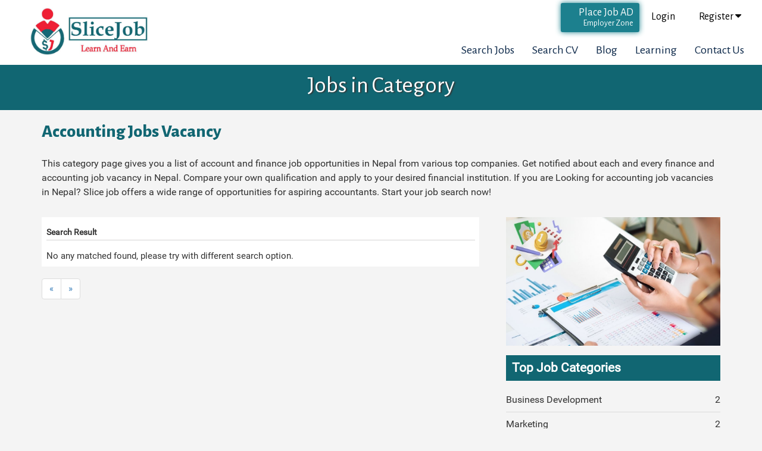

--- FILE ---
content_type: text/html; charset=UTF-8
request_url: https://www.slicejob.com/category/accounting-job-vacancy
body_size: 6936
content:
<!DOCTYPE html>
<html lang="en">
<head>
    <meta name="viewport" content="width=device-width, initial-scale=1">
    <meta charset="UTF-8">
                <title>Accounting Jobs in Nepal :: Slicejob</title>
            <meta name="author" content="www.slicejob.com">
            <meta name="keywords" content="accounting jobs, accounting jobs in Nepal, accountant jobs in nepal, finance job in nepal, finance job vacancy in nepal, jobs at financial institutions in nepal, accounting job vacancy, accounting job vacancy in nepal, account officer jobs, senior accountant, junior accountant">
            <meta name="description" content="Explore exclusive accounting job vacancies in Nepal at Slicejob. Unlock new possibilities for your professional growth - Accounting jobs in Nepal">
            <link rel="canonical" href="https://www.slicejob.com/category/accounting-job-vacancy" />
            
            <meta property="og:url"           content="https://www.slicejob.com/category/accounting-job-vacancy" />
            <meta property="og:type"          content="website" />
            <meta property="og:title"         content="Accounting Jobs in Nepal :: Slicejob" />
            <meta property="og:description"   content="Explore exclusive accounting job vacancies in Nepal at Slicejob. Unlock new possibilities for your professional growth - Accounting jobs in Nepal" />
            <meta property="og:image"         content="https://www.slicejob.com/upload/category/1.jpg" />
            
            <meta name="twitter:card" content="app">
            <meta name="twitter:site" content="@slicejobnepal">
            <meta name="twitter:creator" content="@slicejobnepal">
            <meta name="twitter:title" content="Accounting Jobs in Nepal :: Slicejob">
            <meta name="twitter:description" content="Explore exclusive accounting job vacancies in Nepal at Slicejob. Unlock new possibilities for your professional growth - Accounting jobs in Nepal">
            <meta property="twitter:image" content="https://www.slicejob.com/upload/category/1.jpg"/>
            <meta name="twitter:app:country" content="np">
                
    <link rel="icon" type="image/x-icon" href="https://www.slicejob.com/library/images/favicon.png">
    
    <meta name="p:domain_verify" content="7a169b6b384089c4fb5d1ae988d20a6a"/>
    
    <link href="https://www.slicejob.com/library/bootstrap/css/bootstrap.min.css" rel="stylesheet" type="text/css">
    <link href="https://www.slicejob.com/library/css/default.min.css" rel="stylesheet" type="text/css">
    
    <link rel="stylesheet" href="https://www.slicejob.com/library/css/main.min.css">
    <link rel="stylesheet" href="https://www.slicejob.com/library/css/responsive.min.css">
    
	<link href="https://www.slicejob.com/library/css/bootstrap-datepicker.min.css" rel="stylesheet" type="text/css">
    <link rel="stylesheet" type="text/css" href="https://maxcdn.bootstrapcdn.com/font-awesome/4.7.0/css/font-awesome.min.css" />
    
    <link href="https://www.slicejob.com/library/css/recent_style.min.css" rel="stylesheet" type="text/css">

    <script src="https://ajax.googleapis.com/ajax/libs/jquery/3.2.1/jquery.min.js"></script>
    <script src="https://www.slicejob.com/library/js/modernizr-2.8.3.min.js"></script>
    
    <script src="https://maxcdn.bootstrapcdn.com/bootstrap/3.3.7/js/bootstrap.min.js"></script>
    
    <script src="https://www.slicejob.com/library/js/main.js"></script>
    
    <script src="https://www.slicejob.com/library/js/bootstrap-combobox.js"></script>
    <script src="https://www.slicejob.com/library/js/bootstrap-datepicker.js"></script>
    
    <!-- Google Font Family -->
    <link rel="preconnect" href="https://fonts.googleapis.com">
    <link rel="preconnect" href="https://fonts.gstatic.com" crossorigin>
    <link href="https://fonts.googleapis.com/css2?family=Alice&display=swap" rel="stylesheet">
    <link href="https://fonts.googleapis.com/css2?family=Alegreya+Sans:wght@400&display=swap" rel="stylesheet">
    <link href="https://fonts.googleapis.com/css2?family=Alegreya+Sans:wght@800&display=swap" rel="stylesheet">
    
    <style>
        #search_filter span{
            color: #FFF;
        }
        input[type=time].form-control{
            line-height: 1 !important;
        }
        .verify_first{ padding: 20px; background: #ffecec; }
        .verify_first h2{ }
        .verify_first h3{ }
        .verify_first h4{ }
        .verify_first h5{ }
        .verify_first a{ }
    </style>
    <link rel="stylesheet" href="https://www.slicejob.com/library/css/main-plus.min.css">
<script>
  (function(i,s,o,g,r,a,m){i['GoogleAnalyticsObject']=r;i[r]=i[r]||function(){
  (i[r].q=i[r].q||[]).push(arguments)},i[r].l=1*new Date();a=s.createElement(o),
  m=s.getElementsByTagName(o)[0];a.async=1;a.src=g;m.parentNode.insertBefore(a,m)
  })(window,document,'script','https://www.google-analytics.com/analytics.js','ga');

  ga('create', 'UA-105671957-1', 'auto');
  ga('send', 'pageview');

</script>
<!-- Global site tag (gtag.js) - Google Analytics -->
<script async src="https://www.googletagmanager.com/gtag/js?id=G-K5MLXFXC40"></script>
<script>
  window.dataLayer = window.dataLayer || [];
  function gtag(){dataLayer.push(arguments);}
  gtag('js', new Date());

  gtag('config', 'G-K5MLXFXC40');
</script>
<script>
  (function() {
    var cx = '009036656908272215148:0ijykezxinw';
    var gcse = document.createElement('script');
    gcse.type = 'text/javascript';
    gcse.async = true;
    gcse.src = 'https://cse.google.com/cse.js?cx=' + cx;
    var s = document.getElementsByTagName('script')[0];
    s.parentNode.insertBefore(gcse, s);
  })();
</script>

<script type="application/ld+json">
{
  "@context": "https://schema.org/",
  "@type": "WebSite",
  "name": "Slicejob",
  "url": "https://slicejob.com/",
  "potentialAction": {
    "@type": "SearchAction",
    "target": "https://slicejob.com/{search_term_string}https://slicejob.com/",
    "query-input": "required name=search_term_string"
  }
}
</script>

<script id="mcjs">!function(c,h,i,m,p){m=c.createElement(h),p=c.getElementsByTagName(h)[0],m.async=1,m.src=i,p.parentNode.insertBefore(m,p)}(document,"script","https://chimpstatic.com/mcjs-connected/js/users/3fa4daec04e6585b38ed41b52/f117e5a2130b16d4dac75a42e.js");</script>

<meta name="ahrefs-site-verification" content="b8db76a00238fb92dc96bb3d2086a6f62df65eefd63475be27e65fa3c920b35d">
</head>
<body id="body">
<div id="fb-root"></div>
<script>(function(d, s, id) {
  var js, fjs = d.getElementsByTagName(s)[0];
  if (d.getElementById(id)) return;
  js = d.createElement(s); js.id = id;
  js.src = "//connect.facebook.net/en_US/sdk.js#xfbml=1&version=v2.10&appId=934140506657461";
  fjs.parentNode.insertBefore(js, fjs);
}(document, 'script', 'facebook-jssdk'));</script>
<header class="main-header">
    <div class="container">
        <nav class="navbar navbar-default navbar-light main-navbar navbar-fixed-top">
            <div class="navbar-header">
                <button class="navbar-toggle" type="button" data-toggle="collapse" data-target=".js-navbar-collapse">
                    <span class="sr-only">Toggle navigation</span>
                    <span class="icon-bar"></span>
                    <span class="icon-bar"></span>
                    <span class="icon-bar"></span>
                </button>
                <a class="navbar-brand" href="https://www.slicejob.com/"><img src="https://www.slicejob.com/library/images/slice-job-new-logo-12.jpg" alt="" height="80"></a>
            </div>
            
            <!-- /.nav-collapse -->

            <div class="collapse navbar-collapse js-navbar-collapse navbar-right">
                <ul class="sub-nav">
                    <li class="btn btn-button btn-sm place-ad-btn">
                        <a href="https://www.slicejob.com/place-ad/job/step_1">Place Job AD<br/><span class="emplyeer_zone">Employer Zone</span></a>
                                            <li><a href="https://www.slicejob.com/account/login">Login</a></li>
                        <li>
                            <li class="dropdown"><a href="https://www.slicejob.com/" data-toggle="dropdown">Register <i class="fa fa-caret-down"></i></a>
                           <ul class="dropdown-menu">
                                <li><a href="https://www.slicejob.com/account/register">Jobseeker</a></li>
                                <li><a href="https://www.slicejob.com/account/register-employeer">Business</a></li>
                            </ul>
                        </li>
                                    </ul>
                <div class="clearfix"></div>
                <ul class="nav navbar-nav">
                    <li class=""><a href="https://www.slicejob.com/jobs/search?job_category=&job_tittle=&submit=Search">Search Jobs</a>
                    <li class=""><a href="https://www.slicejob.com/searchCV/">Search CV</a>
                    <li class=""><a href="https://www.slicejob.com/blog/">Blog</a>
                    <li class=""><a href="https://www.slicejob.com/exam/">Learning</a>
                    <li class=""><a href="https://www.slicejob.com/support/contact">Contact Us</a>
                </ul>
            </div>

        </nav>
    </div>
<script type="text/javascript">
function isNumberKey(evt){
  var charCode = (evt.which) ? evt.which : event.keyCode;
 console.log(charCode);
    if (charCode != 46 && charCode != 45 && charCode > 31
    && (charCode < 43 || charCode > 57))
     return false;
  return true;
}
//onkeypress="return isNumberKey(event);"
</script>
</header><!--end .main-header-->
<style>
.main-banner .item {
    padding: 110px 0 10px;
}
.category_description h1{
    font-size: 2.0em;
    text-align: left;
    color: #116672;
    background: rgb(0,0,0,0.0);
    font-family: 'Alegreya Sans', sans-serif;
    font-weight: bold;
    margin-bottom: 25px;
    margin-top: 10px;
}
.category_description p{
    font-size: 16px;
    line-height: 24px;
}
.category_image img{

}
.blog_sidebar_item h2{
    padding: 10px;
    margin: 0;
    font-size: 21px;
    background: #116672;
    color: #FFF;
    margin-top: 10px;
    margin-bottom: 20px;
}
.blog_sidebar_img{
    width: 100%;
    height: 60px;
    overflow: hidden;
}
.blog_sidebar_img img{
    width: 100%;
    min-height: 100%;
}
.blog_sidebar_content_item{
    margin-bottom: 12px;
}
.blog_sidebar_content{

}
.blog_sidebar_content h3{
    padding: 0;
    margin: 0;
    font-size: 16px;
    color: #116672;
}
.blog_sidebar_content p{

}
.blog_sidebar_image_box{
    width: 100%;
    float: left;
}
.blog_sidebar_image_box img{
    width: 100%;
}
.top_job_categories{
    float: left;
    list-style: outside none none;
    margin-bottom: 0;
    padding-left: 0;
    width: 100%;
}
.top_job_categories li{
    border-bottom: 1px solid #dbdbdb;
    float: left;
    font-size: 16px;
    margin-bottom: 8px;
    padding-bottom: 8px;
    text-align: right;
    width: 100%;
}
.top_job_categories li a{
    color: #333;
    color: inherit;
    float: left;
    transition-duration: 0.5s;
}
.top_job_categories li a:hover{
    color: #FF0C2B;
    transition-duration: 0.5s;
}
</style>

<section class="main-banner">
    <div class="item" style="background-color: #116672;">
        <div class="container">
            <div class="row">
                <div class="col-md-12">
                    <h2 class="text_2">Jobs in Category</h2>
                </div><!--end .col-xs-6 col-sm-4-->
            </div>
        </div>
    </div><!--/.item-->
</section><!--/#main-slider-->

<section>
<div class="container">
<div class="category_detail_area">
    <div class="row">
        <div class="col-md-12">
        <div class="category_description">
            <h1>Accounting Jobs Vacancy</h1>
            <p>This category page gives you a list of account and finance job opportunities in Nepal from various top companies. Get notified about each and every finance and accounting job vacancy in Nepal. Compare your own qualification and apply to your desired financial institution.
If you are Looking for accounting job vacancies in Nepal? Slice job offers a wide range of opportunities for aspiring accountants. Start your job search now!</p>
        </div>
        </div>
    </div>
</div>
</div>
</section>

<section>
<div class="container">
<div class="category_job_area">

    <div class="row">
        <div class="col-md-8">
            <div id="job_list">
        
                <h2>Search Result</h2>

                                                    <span>No any matched found, please try with different search option.</span>
                            </div> <!-- // end job_list -->

            <div class="clearfix">
                                <ul class="pagination">
                                            <li><a href="JavaScript:Void(0)">&laquo;</a></li>
                                                <li><a href="JavaScript:Void(0)">&raquo;</a></li>
                                        </ul>
            </div><!--end .clearfix-->
        </div>
        <div class="col-md-4">
        <div class="blog_sidebar">
            <div class="blog_sidebar_item">
                
                                    <div class="row">
                    <div class="col-md-12">
                        <img src="https://www.slicejob.com/upload/category/1.jpg" width="100%" height="" alt="Accounting Jobs Vacancy" />
                    </div>        
                    </div>
                                
                <div class="row">
                <div class="col-md-12">
                    <h2>Top Job Categories</h2>
                </div>        
                </div>

                <div class="row">
                <div class="col-md-12">
                    <ul class="top_job_categories">
                                            <li><a href="https://www.slicejob.com/category/business-development-jobs" title="Business Development">Business Development</a> 2</li>
                                                <li><a href="https://www.slicejob.com/category/marketing" title="Marketing">Marketing</a> 2</li>
                                                <li><a href="https://www.slicejob.com/category/sales" title="Sales Jobs Vacancy">Sales Jobs Vacancy</a> 4</li>
                                            </ul>
                </div>        
                </div>
            </div><!-- // job_sidebar_item ends -->
        </div>
        </div>
    </div>
</div>
</div>
</section>


<script>
    $(function(){

        $(".job_summary").each(function(i){
            var len = $(this).text().length;
            if(len > 150){
                $(this).text($(this).text().substr(0,150)+'...');
            }
        });
        
        $("#loader").hide();

        $('.btn-apply-now').click(function(){
            var id = this.id;
            var splitid = id.split('_');
            var jobkey = splitid[1];

            // AJAX request
            $.ajax({
                url: 'applyjobajax',
                type: 'GET',
                data: {jobkey: jobkey},
                beforeSend: function(){
                    $("#loader").fadeIn(100);
                },
                success: function(response){
                    $('.modal-body').html(response); 
                    $('#applynowModel').modal({
                        backdrop: 'static',
                        keyboard: false
                    }); 
                },
                complete:function(data){
                    $("#loader").fadeOut(100);
                }
            });
        });

    });
</script>

<div class="clearfix"></div>
<div class="clearfix"></div>
<footer class="main-footer">
    <div class="footer-top">
        <div class="container">

            <div class="row">
                
                <div class="col-sm-6 col-md-3">
                <div class="footer-item no-border" style="padding: 0 10px 0 5px !important;">
                    <img src="https://www.slicejob.com/library/images/logo.png" width="" height="" alt="Slicejob" style="max-width: 150px;"/>
                    <p>Slicejob is one of the leading legally certified Human Resource consulting firm operating since 2017. We provide outsourcing, headhunting, payroll and vacancy announcement services in Nepal.</p>
                    <!--<p>Best place to find your dream job vacancy in Nepal. Slicejob is a leading human resource consulting & jobs provider company that provides career-related opportunities from the top companies of Nepal for job seekers as per their expertise. Search and find the best suitable jobs vacancy in Kathmandu Nepal from our site for you.</p>-->
                    <a href="https://www.slicejob.com/company/aboutUs" class="more_btn">Know More &raquo;</a>
                </div>
                </div>

                <div class="col-sm-6 col-md-2">
                <div class="footer-item" style="padding: 0 5px 0px 15px !important;">
                    <h2>Quick Links</h2>

                    <ul class="list footer-list">
                        <li><a href="https://www.slicejob.com/company/aboutUs">&raquo; About Us</a></li>
                        <li><a href="https://www.slicejob.com/jobs">&raquo; Search Jobs</a></li>
                        <li><a href="https://www.slicejob.com/company/advertising">&raquo; Advertising</a></li>
                        <li><a href="https://www.slicejob.com/upload/profile/slicejob final print.2017.26.10.pdf_1509005043.pdf">&raquo; Company Profile</a></li>
                        <li><a href="https://www.slicejob.com/account/login">&raquo; Login</a></li>
                        <li><a href="https://www.slicejob.com/place-ad/main">&raquo; Place New AD</a></li>
                        <li><a href="https://www.slicejob.com/support/faq">&raquo; FAQs</a></li>
                        <li><a href="https://www.slicejob.com/support/contact">&raquo; Contact Us</a></li>
                    </ul>

                </div>
                </div>

                <div class="col-sm-6 col-md-3">
                <div class="footer-item">
                    <h2>Follow & Subscrieb Us</h2>

                    <ul class="social-links">
                        <li><a href="https://www.facebook.com/slicejob" target="_blank" title="Facebook"><i class="fa fa-facebook"></i></a></li>
                        <li><a href="https://youtube.com/channel/UCj9Hx886qDkBTR5HCN7ifQA" target="_blank" title="Youtube"><i class="fa fa-youtube"></i></a></li>
                        <li><a href="https://www.instagram.com/slicejob/" target="_blank" title="Instagram"><i class="fa fa-instagram"></i></a></li>
                        <li><a href="https://twitter.com/slicejobnepal" target="_blank" title="Twitter"><i class="fa fa-twitter"></i></a></li>
                        <li><a href="https://www.linkedin.com/company/14441329/admin/" target="_blank" title="Linkedin"><i class="fa fa-linkedin"></i></a></li>
                    </ul>

                    
                    <div class="subscribe-form">
                        <h3>Subscribe Now</h3>
                        <form class="" method="POST" action="#">
                            <div class="input-group row">
                                <div class="col-xs-9" style="margin-right: 0; padding-right: 0;">
                                    <input type="email" class="form-control" placeholder="Your Email" required style="height: 42px;">
                                </div>
                                <div class="col-xs-3" style="margin-left: 0; padding-left: 0;  padding-top: 0;  margin-top: -2px; border: none;">
                                    <button class="btn btn-default" type="submit" style="background: #c1bfbf; color: #12232f;">
                                    <i class="fa fa-paper-plane"></i>
                                    </button>
                                </div>
                            </div>
                        </form>
                        <p>Subscribe Slicejob Job Board and get latest updates daily.</p>
                    </div>

                </div>
                </div>

                <div class="col-sm-6 col-md-4">
                <div class="footer-item">
                    <h2>Contact Us</h2>

                    <div class="footer-contact">
                        <h3>Slicejob Dot Com Pvt. Ltd</h3>
                        <p><i class="fa fa-map-marker"></i>&nbsp;Maharajung, Kathmandu, Nepal</p>
                        <p><a href="tel:+97714422736"><i class="fa fa-phone"></i>&nbsp;+977 1 44 22 736</a></p>
                        <p><a href="mailto:info@slicejob.com"><i class="fa fa-envelope"></i>&nbsp;info@slicejob.com</a></p>
                        <!--<p><a href="mailto:sales@slicejob.com"><i class="fa fa-envelope"></i>&nbsp;sales@slicejob.com</a></p>-->
                        <p><i class="fa fa-hourglass-half"></i>&nbsp;Sunday to Friday : 9:00 am - 6:00 pm</p>
                    </div>

                </div>
                </div>

            </div>

        </div>
    </div>
    <!-- // Footer top ends -->

    <div class="footer-bar">
        <div class="container">
            <p class="pull-left">Copyright &copy; <a href="https://www.slicejob.com/">Slicejob</a>, All rights reserved.</p>
            <ul class="pull-right list-inline footer-btn-menu">
                <li><a href="https://www.slicejob.com/support/faq">FAQs</a></li>
                <li><a href="#"> | </a></li>
                <li><a href="https://www.slicejob.com/company/terms">Terms of Use</a></li>
                <li><a href="#"> | </a></li>
                <li><a href="https://www.slicejob.com/company/policy">Privacy Policy</a></li>
            </ul>
        </div><!--end .container-->
    </div><!--end .footer-bar-->
    
</footer>

<a href="#" id="scrollUp"><i class="fa fa-angle-double-up" style="color: #FFFFFF;"></i></a>

<script type="text/javascript"> $(document).ready(function(){ $('.combobox').combobox(); });</script>
<script type="text/javascript" src="//s7.addthis.com/js/300/addthis_widget.js#pubid=ra-57c90988a2e6a101"></script>
<script>
    $('.datepicker').datepicker({
        format: "yyyy-mm-dd",
        startDate: new Date()
    });
    
    $('.datepicker_all').datepicker({
        format: "yyyy-mm-dd"
    });
</script>

<!-- Messenger Chat Plugin Code -->
<div id="fb-root"></div>

<!-- Your Chat Plugin code -->
<div id="fb-customer-chat" class="fb-customerchat">
</div>

<script>
  var chatbox = document.getElementById('fb-customer-chat');
  chatbox.setAttribute("page_id", "575381705979129");
  chatbox.setAttribute("attribution", "biz_inbox");
</script>

<!-- Your SDK code -->
<script>
  window.fbAsyncInit = function() {
    FB.init({
      xfbml            : true,
      version          : 'v14.0'
    });
  };

  (function(d, s, id) {
    var js, fjs = d.getElementsByTagName(s)[0];
    if (d.getElementById(id)) return;
    js = d.createElement(s); js.id = id;
    js.src = 'https://connect.facebook.net/en_US/sdk/xfbml.customerchat.js';
    fjs.parentNode.insertBefore(js, fjs);
  }(document, 'script', 'facebook-jssdk'));
</script>

<script type="application/ld+json">
{
    "@context": "http://schema.org",
    "@type": "Organization",
    "name": "Slice Job",
    "url": "https://www.slicejob.com",
    "logo": "https://www.slicejob.com/images/logo.png",
    "address": {
        "@type": "PostalAddress",
        "streetAddress": "Pradhanmantri Niwas Gate 3",
        "addressLocality": "Baluwatar",
        "addressRegion": "Kathmandu",
        "postalCode": "44600",
        "addressCountry": "Nepal"
    },
    "contactPoint": [{
            "@type": "ContactPoint",
            "contactType": "customer support",
            "telephone": "[+977 014422736 ]",
            "email": "info@slicejob.com"
        },
        {
            "@type": "ContactPoint",
            "contactType": "sales",
            "telephone": "[+977 014422736]",
            "email": "ram.gajurel@slicejob.com"
        }
    ],
    "sameAs": [
        "https://www.facebook.com/slicejobcom/",
        "https://twitter.com/slicejob",
        "https://www.linkedin.com/company/slicejob/about/"
    ]
}
</script>

<script type="application/ld+json">
{
  "@context": "https://schema.org",
  "@type": "LocalBusiness",
  "name": "Slicejob",
  "image": "https://scontent.fktm3-1.fna.fbcdn.net/v/t39.30808-6/272981558_1917204191796867_6313329189463278650_n.png?stp=dst-png_s960x960&_nc_cat=104&ccb=1-5&_nc_sid=e3f864&_nc_ohc=s4wL1SmwHeEAX-x118l&_nc_ht=scontent.fktm3-1.fna&oh=00_AT955pxwLJR-D6dfLV5icufDH3dpFvZTZOFveQJxVoUkqw&oe=62754DD8",
  "@id": "",
  "url": "https://www.slicejob.com/",
  "telephone": "01-4422736",
  "address": {
    "@type": "PostalAddress",
    "streetAddress": "Baluwatar",
    "addressLocality": "Kathmandu",
    "postalCode": "44600",
    "addressCountry": "NP"
  },
  "geo": {
    "@type": "GeoCoordinates",
    "latitude": 27.7254865,
    "longitude": 85.3297752
  },
  "openingHoursSpecification": {
    "@type": "OpeningHoursSpecification",
    "dayOfWeek": [
      "Monday",
      "Tuesday",
      "Wednesday",
      "Thursday",
      "Friday",
      "Saturday",
      "Sunday"
    ],
    "opens": "00:00",
    "closes": "23:59"
  },
  "sameAs": [
    "https://www.facebook.com/slicejob/?ref=page_internal",
    "https://www.linkedin.com/company/slicejob/?originalSubdomain=np",
    "https://www.slicejob.com/"
  ],
  "department": {
    "@type": "EmploymentAgency",
    "name": "Slicejob.com - Recuiter, Employment Agency",
    "image": "https://scontent.fktm3-1.fna.fbcdn.net/v/t39.30808-6/272981558_1917204191796867_6313329189463278650_n.png?stp=dst-png_s960x960&_nc_cat=104&ccb=1-5&_nc_sid=e3f864&_nc_ohc=s4wL1SmwHeEAX-x118l&_nc_ht=scontent.fktm3-1.fna&oh=00_AT955pxwLJR-D6dfLV5icufDH3dpFvZTZOFveQJxVoUkqw&oe=62754DD8",
    "telephone": "01-4422736",
    "openingHoursSpecification": {
      "@type": "OpeningHoursSpecification",
      "dayOfWeek": [
        "Sunday",
        "Monday",
        "Tuesday",
        "Wednesday",
        "Thursday",
        "Friday"
      ],
      "opens": "",
      "closes": ""
    }
  }
}
</script>

<script async src="https://www.google.com/recaptcha/api.js"></script>
</body>
</html>


--- FILE ---
content_type: text/css
request_url: https://www.slicejob.com/library/css/default.min.css
body_size: 7924
content:
@font-face {font-family: "Roboto-Light";src: url("../fonts/Roboto-Light.ttf");}@font-face {font-family: "Roboto-Regular";src: url("../fonts/Roboto-Regular.ttf");}@font-face {font-family: "Roboto-Medium";src: url("../fonts/Roboto-Medium.ttf");}@font-face {font-family: "Roboto-Bold";src: url("../fonts/Roboto-Bold.ttf");}html, div, span, applet, object, iframe,h1, h2, h3, h4, h5, h6, p, blockquote, pre,a, abbr, acronym, address, big, cite, code,del, dfn, em, img, ins, kbd, q, s, samp,small, strike, strong, sub, sup, tt, var,b, u, i, center,dl, dt, dd, ol, ul, li,fieldset, form, label, legend,table, caption, tbody, tfoot, thead, tr, th, td,article, aside, canvas, details, embed,figure, figcaption, footer, header,menu, nav, output, ruby, section, summary,time, mark, audio, video {margin: 0;padding: 0;border: 0;font-size: 100%;vertical-align: baseline;}article, aside, details, figcaption, figure,footer, header, menu, nav, section {display: block;}body {padding: 0;margin: 0;background-color: #FFF;color: #3c4245;font-family: "Roboto-Regular", sans-serif !important;font-size: 14px;}a:link, a:visited, a:hover, a:active{color: #000;text-decoration: none !important;}ol, ul,li {list-style: none;}blockquote, q {quotes: none;}blockquote:before, blockquote:after,q:before, q:after {content: '';}table {border-collapse: collapse;border-spacing: 0;}select, input, textarea, button{border-radius: 0 !important;}select,input[type=submit]{cursor: pointer;}.clear{clear: both;width: 100%;}.error{padding-left: 2px;font-size: 12px;color:red !important;}.btn-default{padding: 10px 25px;margin: 2px 0;background: #E3ECED;color: #343232;border: #D5D4D3 1px solid;}.btn-green{padding: 10px 25px;background: #116672;color: #FFF;border: none;}.btn-green:hover{background: #08424a;}.btn-green-2{padding: 10px 25px;margin: 2px 0;background: #116672;color: #FFF;border: none;}.btn-green-2:hover{background: #2cacb4;}.btn-green-2:disabled{background: #D5D4D3;cursor: auto;}.error_flag{display: block;width: 100%;padding: 5px;margin: 5px 0;color: #ff5501;text-align: left;border: 1px solid #ff5501;}.success_flag{display: block;width: 100%;padding: 5px;margin: 5px 0;color: #2c6714;text-align: left;border: 1px solid #2c6714;}.error_flag i{float: right;line-height: 20px;cursor: pointer;}.success_flag i{float: right;line-height: 20px;cursor: pointer;}#apply_btn input{margin: 10px 0;}.notice{color: red;display: block;text-align: left;padding: 5px;background: #FFD8D8;}.form-control{box-shadow: none !important;}.form-control:hover,.form-control:focus{box-shadow: none !important;}#header_wrap{width: 100%;border-bottom: 1px solid #DDD;box-shadow: 1px 0 5px rgba(0, 0, 0, 0.10);background: #FFF;}#header{width: 100%;max-width: 1100px;color: #116672;margin: 0 auto;}#header a{color: #116672;}#top_header{width: 100%;max-width: 1100px;margin: 0 auto;overflow: hidden;}#logo{display: inline-block;padding: 15px 15px 10px 0;border-right: 1px solid #DDD;}#logo img{width: 128px;height: 32px;}#top_menu_wrap{float: right;}#top_menu ul{float: left;}#top_menu li{float: left;margin-right: 5px;margin-top: 20px;}#top_menu a{padding: 5px;text-shadow: 1px 1px 2px #FFF;}#top_menu a:hover{border-bottom: 1px solid #ff5501;}.place-ad-btn a{background: #f0ad4e;padding: 4px 10px !important;margin-top: 10px;color: #fff !important;border-radius: 5px;}.place-ad-btn a:hover{ background: #ec900f !important;text-shadow: none;color: #000;}#select_country{border-bottom: 1px solid transparent;float: left;position: relative;width: 65px;height: 30px;padding: 3px;}#select_country a{padding: 0;}#select_country:hover{border-bottom: 1px solid #F80000;}#select_country li{display: inline-block;margin-right: 5px;}#select_country::after{content: " ";border-top: 5px solid #116672;border-right: 5px solid transparent;border-left: 5px solid transparent;border-bottom: 15px solid transparent;position: absolute;right: 0;top: 10px;}#front_menu{display: inline-block;}#front_menu ul{margin: 0;padding: 0;}#front_menu li{padding: 0 15px;display: inline-block;}#front_menu a{display: block;color: #0c5582;}#front_menu a:hover{text-decoration: underline !important;}#menu_wrap{width: 100%;max-width: 1100px;margin: 0 auto;background: #00a0b8;overflow: hidden;border: 1px solid transparent;}#menu_wrap li{float: left;}#menu_wrap a{display: block;color: #eee;padding: 10px 30px;margin: 0;-webkit-transition: all 1s ease;-moz-transition: all 1s ease;-ms-transition: all 1s ease;-o-transition: all 1s ease;transition: all 1s ease;}#menu_wrap a:hover{background: #F80000;}.ep-login{background: #116672;float: right;display: block;}#slider_wrap{height: auto;margin-bottom: 50px;}#slider_inner {max-width: 1100px;margin: 0 auto;}#slider_inner img{width: 100%;max-width: 1100px;height: 300px;}#search_wrap{width: 100%;padding-top: 120px;background: url('../images/job_banner_green.jpg') no-repeat top left;background-size: cover;}#search{margin: 0 auto;width: 100%;max-width: 1100px;overflow: hidden;}#search li{float: left;margin-right: 12px;}.searchBox{width: 100%;}#search input[type="text"]{padding-left: 10px;height: 46px;display: block;border: 1px solid #aeaeae;font-size: 15px;color: #176270;box-shadow: 0 0 2px #DDD !important;}#search select{width: 310px;height: 44px;padding: 5px;border: none;color: #7EA6AE;font-size: 15px;margin-left: -1px;}#search option{padding: 5px;}.main-select{overflow: hidden;}.searchSubmit{width: 100%;max-width: 220px;}#search input[type="submit"]{font-family: "Roboto-Light";height: 44px;width: 100%;border: none;font-size: 15px;color: #fff;}#search input[type="submit"]:hover{background: #cc851c;}#contain_wrap{width: 100%;}#contain{width: 100%;max-width: 1100px;margin: 80px auto 20px;}#popular_cat{border: 1px solid #D5D4D3;padding: 20px;position: relative;}#popular_cat h2{position: absolute;top: -30px;padding: 0 15px;background: #FFF;font-size: 15px;}#cat{overflow: auto;vertical-align: top;margin: 15px;width: 280px;display: inline-block;}#cat h3{margin: 5px 0;font-size: 13px;}.cat_ul{list-style-image: url('../images/list_arrow.png');}.cat_ul li a{color: #016871;}#cat li{float: left;list-style: inside;margin-right: 25px;padding: 2px 0;list-style-image: url('../images/list_arrow_1.png');}#cat a{font-family: "Roboto-Light";}#cat a:hover{text-decoration: underline;}.cat_line{display: inline-block;width: 1px;margin: 25px 25px 0;height: 200px;background: #d2d2d2;}#contain_details{margin: 0px auto;width: 100%;max-width: 1100px;min-height: 550px;padding-top: 15px;}.post ul, .post ol{padding-left: 15px;}.post ul, .post ol, .post li{list-style: initial;}#breadcrumb{font-family: Roboto-Medium;padding-bottom: 5px;border-bottom: 1px solid #dcdcdc;}#adv_l{margin-top: 40px;display: inline-block;margin-right: 25px;}#adv_l img, #adv_r img{max-width: 100%;height: auto;}#adv_r{vertical-align: top;display: inline-block;}#custom_ad{border: 1px solid #DDD;margin-top: 40px;width: 340px;height: 300px;background: #f5f5f5;}#contain_details_inner{margin-top: 25px;display: flex;justify-content: space-between;}#contain_list{display: inline-block;width: 650px;}#contain_filter{display: inline-block;width: 350px;background: #eaeaea;border: 1px solid #e3e3e3;padding: 15px;}#contain_filter h2{font-size: 13px;font-family: Roboto-Light;}#contain_filter li{margin: 5px 0;}#contain_filter span{padding: 5px 0;font-family: Roboto-Light;display: inline-block;}#contain_filter select{width: 100%;padding: 5px;border: 1px solid #cccccc;}.key-word input[type=text]{padding: 8px;width: 95%;border: 1px solid #cccccc;}.filter_price input[type=text]{padding: 8px;margin-right: 10px;border: 1px solid #cccccc;}#contain_details_back{width: 100%;overflow: auto;}#search_filter{padding-bottom: 50px;}#search_filter label{display: inline-block;padding: 10px 0 4px;font-weight: normal;}#search_filter ul{clear: both;margin: 0;}#search_filter li{display: inline-block;vertical-align: middle;}#search_filter input[type=text],#search_filter .main_location{padding: 8px;width: 100%;border: 1px solid #116672;color: #202c2d;font-size: 16px;}#search_filter select{padding: 10px;width: 215px;border: 1px solid #116672;}#search_filter .btn-green{margin-top: 40px;}.keyword_box{width: 55%;max-width: 863px;}#search_filter input[type=submit]{width: 220px;}#cat_list{margin-top: 25px;}#cat_list h2{font-size: 14px;padding-bottom: 5px;margin-bottom: 15px;border-bottom: 1px solid #D5D4D3;}#cat_list li{display: inline-block;vertical-align: top;}#cat_list a{display: block;padding: 5px;margin: 5px;}#cat_list a:hover{background: #F7B900;}#cat_list span{font-size: 12px;font-family: Roboto-Medium;color: #00A0B8;}#post_list{margin-top: 25px;}#post_details{margin-right: 15px;margin-top: 15px;width: 100%;max-width: 450px;height: 150px;float: left;border: 1px solid #d6d6d6;}#job_list{margin-right: 35px;float: left;}#job_list h2{font-size: 14px;padding-bottom: 5px;margin-bottom: 15px;border-bottom: 1px solid #D5D4D3;}#job_list li{padding: 0px 0 0px 24px;}#item_list{margin: 10px 0;width: 100%;max-width: 650px;padding-bottom: 10px;border-bottom: 1px solid #D5D4D3;}#item_list:hover{border-bottom: 1px solid #F70101;}#item_list .job_tittle{background: url("../images/job.png") no-repeat 0 6px;}#item_list .job_tittle a{color: #00899c;font-size: 17px;font-weight: bold;}#item_list .job_tittle a:hover{text-decoration: underline;}#item_list .job_company{font-size: 12px;}#item_list .job_experience{padding-top: 5px;padding-bottom: 5px;font-size: 12px;}#item_list .job_summary{background: url("../images/info.png") no-repeat 0 4px;}#item_list .job_postdate{font-size: 12px;font-style: italic;}#adv_block{float: right;}#ad_list{margin: 0;width: 100%;max-width: 350px;}#ad_list img{width: 100%;}#ad_list li{margin: 2px 0;}#job_post_details{display: inline-block;}#post_share{width: 100%;background: #DFF0D8;padding: 14px;font-size: 16px;font-weight: bold;color: #176270;float: left;}#post_share a{color: inherit;text-decoration: underline;}#post_share li{padding: 6px;display: inline-block;}.printAd{float: left;padding: 10px;position: relative;}.printAd:after{content: "";position: absolute;width: 16px;height: 16px;margin-left: 5px;background: url("../images/print.png");}.shareAd{float: right;padding: 5px 5px 0 0;vertical-align: top;}.shareAd span{display: inline-block;line-height: 30px;}#post_share .shareAd ul{display: inline-block;vertical-align: top;}#post_share .shareAd li{margin: 0;}#post_share .shareAd a{display: inline-block;}#post_share .shareAd a:hover{opacity: 0.6;}.shareAd a:nth-child(1){background: url("../images/shareIcon.png") no-repeat;width: 30px;height: 30px;}.shareAd a:nth-child(2){background: url("../images/shareIcon.png") no-repeat -36px 0;width: 30px;height: 30px;}.shareAd a:nth-child(3){background: url("../images/shareIcon.png") no-repeat -73px 0;width: 30px;height: 30px;}#job_details{margin-top: 25px;float: left;}#job_details h2{font-size: 16px;padding-bottom: 5px;border-bottom: 1px solid #e3e3e3;}#job_details h2 span{font-size: 12px;font-weight: normal;color: #858585;float: right;}.job_cat{display: block;margin: 5px 0;padding: 4px;font-style: italic;}#job_details_inner{background: #EEE;margin: 15px 0;padding: 15px;font-size: 15px;}#job_details_inner li{display: inline-block;margin: 4px 0;vertical-align: top;}#job_details_inner li:nth-child(1){width: 200px;}#job_details_inner li:nth-child(2){color: #176270;max-width: 520px;}#post_desc{width: 750px;}#post_desc h2{margin-bottom: 10px;}#file_upload{width: 750px;background: #DFF0D8;border: 1px solid #cadbc3;margin: 15px 0;padding: 15px;}#file_upload ul{clear: both;margin: 5px 0;}#file_upload li{display: inline-block;margin: 2px 0;}#file_upload li:nth-child(1){width: 200px;}#file_upload span{font-size: 11px;}#job_apply_quest ul{clear: both;}#job_apply_quest li{margin: 5px 0;width: 250px;display: inline-block;}#job_apply_quest select{padding: 5px;width: 250px;}.popup {width:100%;height:100%;display:none;position:fixed;top:0;left:0;background:rgba(0,0,0,0.75);z-index: 999;}.popup-inner{padding:20px;position:absolute;top:30%;left:50%;-webkit-transform:translate(-50%, -50%);transform:translate(-50%, -50%);box-shadow:0px 2px 6px rgba(0,0,0,1);border-radius:3px;background:#fff;}.popup-close {width:30px;height:30px;padding-top:4px;display:inline-block;position:absolute;top:0;right:0;font-size:20px;text-align:center;color:#fff;}.popup-inner h2{margin: 10px 0;}.popup-inner ul{margin: 5px 0;}.popup-inner li{padding: 2px 0;}.popup-inner input{width: 350px;padding: 6px;border: 1px solid #DDD;}.popup-inner input[type=submit]{padding: 10px;width: 365px;border: none;}#account_header_wrap{width: 100%;}#account_header{width: 100%;max-width: 1100px;margin: 0 auto;padding-top: 50px;text-align: center;}#account_wrap{width: 100%;padding: 10px 0;}#login_wrap{width: 100%;max-width: 400px;margin: 0 auto;padding-top: 10px;padding-bottom: 50px;}#login_wrap_inner{padding: 30px 10px;border: 1px solid #bfbfbf;background: #f1f1f1;}#login_wrap h2{text-align: center;font-size: 22px;padding: 15px 0;}#login_wrap li{margin: 25px 0;}#login_wrap input[type=text],#login_wrap input[type=password],#login_wrap input[type=email]{border: 1px solid #bfbfbf;height: 40px;}#login_wrap input[type=submit]{width: 100%;padding: 10px;background: #00A0B8;color: #FFF;font-family: Roboto-Medium;border: none;}#login_wrap input[type=submit]:hover{background: #116672;}.hg a{color: #009EB6;display: inline-block;padding: 2px 0;}.hg a:hover{text-decoration: underline;}#login_wrap ul li span{text-align: left;}#login_wrap h3{padding: 5px 0;text-align: center;font-weight: normal;font-size: 16px;height: 15px;}.social_login{margin: 25px 0;display: flex;justify-content: space-between;}.social_login a{color: #FFF;}.social_login a:hover{opacity: 0.9;color: #FFF;}.fb {background: #3b5998;padding: 10px;width: 100%;text-align: center;}#register_wrap{width: 100%;max-width: 630px;margin: 0 auto;padding-bottom: 50px;background: #FFF;font-size: 16px;}#register_wrap h2{padding: 10px 0;width: 100%;font-size: 22px;text-align: center;}#register_wrap a{color: #009EB6;padding: 5px 0;}#register_wrap a:hover{text-decoration: underline !important;}#register_feilds{border: 1px solid #bfbfbf;padding: 20px;background: #F1F1F1;}#register_feilds ul li:nth-child(1){width: 150px;padding-left: 10px;}#register_feilds ul li:nth-child(2){max-width: 400px;padding-left: 10px;}#register_feilds li{padding: 5px 0;display: inline-block;vertical-align: top;}#register_feilds span{font-size: 13px;font-family: Roboto-Light;color: #696969;}#register_feilds input[type=email],#register_feilds input[type=password],#register_feilds input[type=text],#register_feilds input[type=number]{padding: 6px;border: 1px solid #bfbfbf;display: inline-block;}.inpt-shrt input[type=text],.inpt-shrt input[type=password]{max-width: 200px;}#profile_wrap{width: 100%;max-width: 1100px;margin: 0 auto;min-height: 500px;}#profileLeft{float: left;border-right: 1px solid #DDD;width: 144px;}#profile_menu{margin-top: 26px;position: relative;margin-bottom: 45px;}#profile_menu ul{margin-bottom: 20px;}#profile_menu li{font-size: 15px;color: #6f6e6d;margin: 4px 0;text-align: right;padding-right: 25px;}#profile_menu a{color: #00A0B8;font-family: Roboto-Light;font-size: 14px;}#profile_menu a:hover{color: #000;}#profile_details a{color: #00A0B8;font-family: Roboto-Light;font-size: 14px;}#profile_details a:hover{color: #000;}#list_table a{color: #00A0B8;font-family: Roboto-Light;font-size: 14px;margin-bottom: 15px;}#list_table a:hover{color: #000;}#detailsWrap a{color: #00A0B8;font-family: Roboto-Light;font-size: 14px;}#detailsWrap a:hover{color: #000;}.mTitle{padding-bottom: 2px;}#user_photo{margin-right: 15px;width: 150px;height: 150px;display: inline-block;position: relative;border: 1px solid #D5D4D3;}#user_photo img{width: 150px;height: 150px;}#user_photo:hover #avatar{visibility: visible;}#avatar{visibility: hidden;position: absolute;z-index: 999;bottom: 27px;}#avatar input[type=file]{position:absolute;opacity: 0;cursor: pointer;}#avatar input[type=submit]{position:absolute;z-index: -1;border: none;padding: 4px 0;width: 150px;}#profile_details{display: inline-block;padding-left: 20px;}#profile_details_wrap{margin-bottom: 120px;vertical-align: top;display: inline-block;width: 100%;margin-left: -1px;border-left: 1px solid #DDD;max-width: 900px;}#profile_details h2{font-size: 16px;padding-bottom: 5px;}#profile_details h2 a{float: right;font-size: 12px;font-weight: normal;color: #1DA1F2;font-family: Roboto-Light;}#profile_details h2 span{background: url("../images/edit-icon-2.png");display: inline-block;margin-left: 15px;width: 16px;height: 16px;}#profile_details{overflow: auto;margin-bottom: 25px;}#profile_details ul{clear: both;margin: 5px 0;}#profile_details li{float: left;margin: 5px;}#profile_details li:nth-child(1){width: 200px;}#profile_details input[type=text]{padding: 8px;border: 1px solid #c4c3c2;min-width: 270px;}#profile_details input[type=number]{padding: 8px;border: 1px solid #c4c3c2;min-width: 250px;}input[type=number]::-webkit-inner-spin-button, input[type=number]::-webkit-outer-spin-button { -webkit-appearance: none; margin: 0; }#profile_details input[type=password]{padding: 4px;min-width: 150px;border: 1px solid #c5c4c3;}#profile_details select{padding: 8px;border: 1px solid #c4c3c2;min-width: 270px;}.textarea{width: 550px;}#list_table{position: inherit;}#list_table h2{margin-top: 25px;}#list_table h2 p{display: inline-block;font-size: 12px;font-weight: normal;}#list_table table{margin: 15px 0;width: 100%;border-bottom: 1px solid #D5D4D3;border-collapse: collapse;}#list_table tr{border-bottom: 1px solid #D5D4D3;}#list_table th{background: #EEEEEE;font-weight: normal;font-family: Roboto-Medium;padding: 8px 15px;text-align: left;border-bottom: 1px solid #D5D4D3;border-top: 1px solid #D5D4D3;}#list_table td{padding: 8px 15px;text-align: left;font-size: 12px;vertical-align: middle;}#job_preview_qm{float: right;padding: 15px;}#job_preview_qm li{display: inline-block;}#job_preview_qm a{padding: 0 5px;color: #00A0B8;}#quick_widget{margin-left: 15px;}#job_preview h2{margin: 10px 0;padding: 10px;border-bottom: 1px solid #D5D4D3;}#job_preview ul{clear: both;padding: 0 20px;}#job_preview li{display: inline-block;padding: 2px 0;}#job_preview li:nth-child(1){min-width: 120px;}#job_preview div{display: inline-block;vertical-align: top;}.preview_details{margin: 20px 0;padding: 20px;border-top: 1px solid #D5D4D3;}.preview_details h2{margin: 10px 0;}#job_preview a{float: right;margin: 10px 0;color: #1DA1F2;}#detailsWrap{padding: 20px;}#postSummary{width: 40%;display: inline-block;}#postSummary h2{margin: 10px 0;}#postSummary ul{clear: both;}#postSummary li{display: inline-block;padding: 2px 0;}#postSummary li:nth-child(1){min-width: 120px;}#postImages{vertical-align: top;display: inline-block;margin-top: 30px;margin-left: 150px;}#postImages li{display: inline-block;}.postFImage img{max-width: 200px;max-height: 200px;border: 1px solid #DDD;}.postSImage{margin-top: 5px;height: 35px;padding: 2px;border: 1px solid #DDD;cursor: pointer;}#quick_widget{vertical-align: top;margin-top: 25px;}#widget_wrap{display: inline-block;margin-right: 15px;border: 1px solid #D5D4D3;padding: 10px;}#widget_tittle{text-align: center;padding-bottom: 5px;font-weight: bold;border-bottom: 1px solid #D5D4D3;}#widget{display: inline-block;padding: 5px;text-align: center;}#widget span{font-size: 12px;width: 100%;}#widget .count{font-weight: bold;font-size: 14px;}#widget_wrap a:hover{color: #1DA1F2;}#place-ad-wrap{width: 100%;min-height: 550px;}#place-ad{max-width: 98%;margin: 0 auto;padding: 50px;}#place-ad h2{margin-bottom: 35px;font-size: 18px;text-align: center;}#ad-type-wrap{margin: 0 auto;max-width: 500px;display: table;justify-content: space-between;}#ad-type{width: 145px;margin: 10px;display: inline-block;text-align: center;}#ad-type img{width: 100%;opacity: 0.7;overflow: hidden;border: 2px solid #226270;border-radius: 50%;}#ad-type:hover img{opacity: 1;border: 2px solid #DC4E41;-webkit-transition: ease all 0.5s;-moz-transition: ease all 0.5s;-ms-transition: ease all 0.5s;-o-transition: ease all 0.5s;transition: ease all 0.5s;}#ad-type span{display: block;font-size: 16px;}#ad-type:hover a{color: #DC4E41;}#place-ad h2{padding: 10px;text-align: center;color: #FFF;margin-bottom: 50px;border: 1px solid #8cb8b8;background: #15636f;}#post_finish span{font-weight: bold;}#post_finish p{line-height: 20px;}#post_finish h3{background: #D2EAAF;color: #298026;padding: 10px;}#post_finish a{margin-left: 25px;color: #0077B5;}#post_finish a:hover{text-decoration: underline;}#post_finish input[type=text]{padding: 10px;width: 100%;max-width: 150px;}#place-ad-finish{max-width: 700px;margin: 0 auto;padding: 100px 50px;box-shadow: 2px 2px 2px #D5D4D3;border: 1px solid #D5D4D3;}#place-ad-finish h3{background: url("../images/tick-round.png") no-repeat;padding-left: 30px;height: 22px;}#place-ad-finish a{display: block;margin-left: 30px;margin-top: 15px;color: #1DA1F2;}#place-ad-finish a:hover{text-decoration: underline;}.postImg img{width: 50px;}#findWrap{width: 100%;max-width: 1100px;margin: 80px auto;}#findSearchBox{width: 100%;max-width: 800px;margin: 80px auto;text-align: center;}#findSearchBox h1{color: #ffffff;font-family: 'Alegreya Sans', sans-serif;letter-spacing: 2px;}#findSearchBox h5{font-size: 18px;color: #f0f0f0;}#findSearchBox label{font-family: Roboto-Light;float: left;text-align: left;color: #FFF;}#findSearchBox input[type=text]:-moz-placeholder,#findSearchBox input[type=text]::-moz-placeholder{color: #a3a3a3;font-family: Roboto-Light;font-size: 12px;float: left;font-style: normal;}.twitter-typeahead{display: block !important;}.tt-hint{display: none;}.tt-dropdown-menu{background: #FFF;border: 1px solid #66AFE9;margin-top: -1px;border-top: none;width: 100%;text-align: left;}.tt-suggestion{padding: 8px 0 4px 8px;}.tt-suggestion p{margin-bottom: 6px;}.tt-suggestion:hover{background: #d9f7ff;}.cvSearchFilter{font-family: Roboto-Light;width: 173px !important;}.cvSearchFilter h6{line-height: 20px;margin: 10px 0;}.cvFilterItem span{border-bottom: 1px solid #DDD;display: block;color: #000;font-family: Roboto-Regular;}.cvFilterItem ul{padding-left: 5px;}.CVSearchResult{color: #8f8f8f;margin-top: 10px;border-bottom: 1px solid #DDD;font-family: Roboto-Light;overflow: auto;background: #FFF;}.CVSearchResult span{color: #444;margin-left: 5px;}.CVSearchResult ul li{margin: 0;padding: 0;}.cvName a{color: #00F;font-family: Roboto-Regular;}.cvName a:hover{text-decoration: underline !important;}#findWrap{position: relative;}.ress {display: none;position: absolute;right: 200px;top: 10px;height: 100%;padding: 15px;border: 1px solid #DDD;background: #FFF;}#company_review{margin-top: 35px;}#company_review ul{margin: 30px 0;}#company_review li{padding: 2px 0;font-size: 12px;font-family: Roboto-Light;}#company_review input[type=text],#company_review input[type=email],#company_review input[type=file]{padding: 8px;width: 500px;border: 1px solid #D5D4D3;}#company_review select{padding: 8px;margin: 2px 0;width: 518px;border: 1px solid #D5D4D3;}#company_review textarea{width: 508px;padding: 5px;resize: vertical;border: 1px solid #D5D4D3;}.applicant_menu{margin-top: 15px;overflow: auto;border: 1px solid #D5D4D3;}#profile_details{width: 100%;}#profile_details .applicant_menu ul,#profile_details .applicant_menu li{margin: 0;padding: 0;}#profile_details .applicant_menu li:nth-child(1){width: auto;margin: 0;padding: 0;}#list_table .applicant_menu a{display: block;margin: 0;padding: 10px 15px;color: #214f01;border-right: 1px solid #D5D4D3;}#list_table .current{background: #cfe6e0;color: #FFF;}#list_table .applicant_menu a:hover{background: #fff5d1;}.action a{background: url("../images/setting-icon.png") no-repeat;display: block;position: relative;padding-left: 18px;}.action:hover{background: #dddddd;}.action ul{background: #dddddd;visibility: hidden;position: absolute;right: 0;z-index: 1;width: 140px;}.action:hover ul{visibility: visible;}.action ul li{width: 125px;display: block;}#list_table .action ul li a{background: none;float: none;padding: 2px 0;color: #3c4245;text-align: right;}.action ul li a:hover{text-decoration: underline;}#static{width: 100%;max-width: 1100px;margin: 0 auto;}.breadCrumb{display: block;color: #959493;margin-bottom: 50px;padding-bottom: 2px;border-bottom: 1px solid #e1e0df;}.post{margin-top: 20px;margin-bottom: 50px;}.postTittle{border-bottom: 1px dotted #D5D4D3;position: relative;}.postTittle span{background: #FFF;padding: 5px 15px 5px 0;position: absolute;text-align: center;top: -16px;font-size: 16px;}.postDesc{margin-top: 20px;}#previewimg{height:140px;width:140px;float:left;padding:8px;border:1px solid #e4d3c3;margin-bottom:5px}#message{width:100%;font-size:14px;color:#123456;float:left;}.add_field_button{border: none;background: none;padding: 0;cursor: pointer;}.add_field_button:hover{color: #116672;text-decoration: underline;}.remove_field{margin-left: 5px;}.file{margin: 2px 0;}.usrBreadcrumb{color: #a3a2a1;margin: 15px 0;font-size: 13px;padding-left: 20px;width: 100%;padding-bottom: 15px;border-bottom: 1px dashed #DDD;}#postDetailsWrap{margin-top: 15px;width: 100%;max-width: 770px;float: left;background: #FFF;padding: 10px;}#postDetailsWrap.property-postDetailsWrap{width: 75%;max-width: 100%;}.postCount{padding-bottom: 5px;margin-bottom: 15px;font-family: Roboto-Bold;border-bottom: 1px solid #D5D4D3;}#postDetails{margin-bottom: 20px;padding: 10px;background: #fcffff;border: 1px solid #d5d4d3;}#postImg{width: 100px;height: 100px;background: #FFF;display: inline-block;margin-right: 10px;}#postItems{width: 100%;max-width: 600px;vertical-align: top;display: inline-block;}.postPrice{float: right;font-family: Roboto-Medium;color: #00A0B8;}.postTitle{font-size: 16px;font-family: Roboto-Medium;margin-bottom: 5px;}.postTitle a{color: #116672;font-size: 16px;font-weight: normal;}.postTitle a:hover{text-decoration: underline;}.postFeatures span{color: #116672;font-size: 13px;margin-right: 21px;}.postFeatures span img{width: 3%;}.postLocation{margin: 10px 0;font-size: 12px;background: url("../images/place.png") no-repeat;padding-left: 20px;}.postLocation span{margin-left: 35px;}.postShort {line-height: 23px;margin-bottom: 5px;}.postShort span{max-width: 550px;float: left;overflow: hidden;text-overflow: ellipsis;display: -webkit-box;max-height: 25px;-webkit-box-orient: vertical;}#adsWrap{width: 260px;margin-top: 35px;float: right;}#adswrap.property-adswrap{width: 25%;}.ads{background: #f5f5f5;border: 1px solid #e4e3e2;height: 250px;margin-bottom: 5px;}.section-content{padding: 0 15px;}.section-content #postDetailsWrap{width: 100%;padding: 0;max-width: 100%;}.section-content #adsWrap{width: 100%;}#postView{padding-bottom: 15px;}#imgThumb {display: inline-block;margin-right: 25px;vertical-align: top;}#imgThumb img{width: 85px;height: 65px;cursor: pointer;}#postImgFull{display: inline-block;}#postImgFull img{max-width: 685px;height: 350px;}#postSum{background: #EEE;padding: 15px;margin-bottom: 15px;border: 1px solid #DDD;}#postSum h2{margin: 10px 0;padding: 2px 0;border-bottom: 1px solid #D5D4D3;font-size: 21px;font-weight: bold;color: #5d3f3c;}#postSum ul{clear: both;}#postSum li{display: inline-block;padding: 2px 0;}#postSum li:nth-child(1){min-width: 120px;}.postDate{float: right;padding: 5px;font-size: 12px;font-family: Roboto-Light;}.postAmt{color: red;margin-left: 10px;}.postDetails{margin: 15px 0;}.postDetails h2{margin: 5px 0;font-size: 21px;font-weight: bold;color: #5d3f3c;}.postOptions{margin: 30px 0;text-align: center;}.postOptions li{display: inline-block;padding: 10px;border: 1px solid #D5D4D3;}.postOptions li:nth-child(1){background: #15636f;padding-left: 25px;color: #FFF;}.postOptions li:nth-child(2){background: #15636f;padding-left: 25px;}.postOptions li:nth-child(3){background: #15636f;padding-left: 25px;color: #FFF;}.postOptions li:nth-child(1) a,.postOptions li:nth-child(2) a,.postOptions li:nth-child(3) a{color: #FFF;}.postOptions a:hover{text-decoration: underline;}.postContact span{display: block;font-weight: bold;font-size: 16px;margin: 10px 0;}.postContact li{display: inline-block;margin: 5px 0;vertical-align: top;}.postContact li:nth-child(1){width: 150px;}.postContact input[type=text],.postContact input[type=email]{padding: 6px;width: 350px;border: 1px solid #D5D4D3;}.postContact textarea{height: 150px;padding: 6px;width: 350px;border: 1px solid #D5D4D3;resize: vertical;}.postContact input[type=submit]{width: 100% !important;}#sellerWrap{margin-bottom: 15px;}#sellerWrap ul{margin-bottom: 10px;}#sellerWrap li{margin: 5px 0;}#sellerWrap span{font-family: sans-serif;}#sellerWrap button{width: 100%;padding: 8px 0;cursor: pointer;background: #00A0B8;border: 1px solid #00768e;color: #FFF;}.sellerImg{background: url("../images/user.png") no-repeat;padding-left: 18px;font-size: 14px;color: #176270;}.sellerLoc{background: url("../images/place.png") no-repeat;padding-left: 18px;}.showNum{text-align: center;padding: 10px;background: #00A0B8;}.showNum a{color: #FFF;}.greenFlag{padding: 5px;color: #FFF;background: green;margin: 10px 0 25px 0;}.redFlag{padding: 5px;color: #FFF;background: red;margin: 10px 0 25px 0;}#cv_details{display: inline-block;margin-left: 20px;}.cvWidgetMenu a{padding: 6px 20px;color: #FFF;background: rgb(73,155,234);background: -moz-linear-gradient(top, rgba(73,155,234,1) 0%, rgba(32,124,229,1) 100%);background: -webkit-linear-gradient(top, rgba(73,155,234,1) 0%,rgba(32,124,229,1) 100%);background: linear-gradient(to bottom, rgba(73,155,234,1) 0%,rgba(32,124,229,1) 100%);filter: progid:DXImageTransform.Microsoft.gradient( startColorstr='#499bea', endColorstr='#207ce5',GradientType=0 );}.cvWidgetMenu a:hover{color: #FFF;background: rgb(44,83,158);background: -moz-linear-gradient(top, rgba(44,83,158,1) 0%, rgba(44,83,158,1) 100%);background: -webkit-linear-gradient(top, rgba(44,83,158,1) 0%,rgba(44,83,158,1) 100%);background: linear-gradient(to bottom, rgba(44,83,158,1) 0%,rgba(44,83,158,1) 100%);filter: progid:DXImageTransform.Microsoft.gradient( startColorstr='#2c539e', endColorstr='#2c539e',GradientType=0 );}.cvWidget h3{padding: 5px 10px;margin: 20px 0;font-size: 16px;background: #DDD;}.cvWidget h3 span{font-size: 15px;margin: 0;color: #00A0B8;float: right;}.cvWidget h3 span a{color: #00A0B8;}.cvWidget span{font-weight: normal;margin-top: 6px;display: block;}.cvWidget .form-group{margin: 5px 0 !important;}.innerWidget{margin-bottom: 10px;}.innerWidget h4 span{font-size: 15px;color: #00A0B8;float: right;}.innerWidget  a{color: #00A0B8;margin: 0 5px;}.innerWidget a:hover{text-decoration: underline !important;}.innerWidget h4 i{color: #aeaeae;}.innerWidget p{display: block;margin: 0 0 0 5px;}.innerWidget form{display: inline;}.innerWidget h4 button{background: none;border: none;padding: 0;margin-right: 5px;}.innerWidget h4 button:hover{border-bottom: 1px solid;}.gray-border{padding-bottom: 10px;color: #9c9c9c;border-bottom: 1px dashed #aeaeae;}.widgetList {padding: 0 5px;margin: 5px 0;overflow: auto;}.widgetList .list_left{float: left;font-size: 14px;}.widgetList .list_right{float: right;}.list_right button{border: none;background: none;color: #00A0B8;}.list_right button:hover{text-decoration: underline;}.modal textarea{resize: vertical !important;}#chars{display: inline-block;}.gray{color: darkgray;}.sml{font-size: 11px;}.modal-scrollfix.modal-scrollfix {overflow-y: hidden;}.cvBox{margin: 5px 0;padding: 10px;color: #000;}.cvBasicInfo strong{font-size: 16px;}.cvBox h2{font-size: 16px;color: #000;font-weight: bold;margin: 0;}.cvBox h4{border-bottom: 1px solid #DDD;background: #DDD;padding: 4px;font-size: 16px;margin-right: -5px;margin-left: -5px;margin-bottom: 10px;}.border-bottom{padding: 5px 0;border-bottom: 1px dotted #9c9c9c;}#footer_wrap{width: 100%;background: #FFF;border-top: 1px solid #dbdbdb;height: 340px;position: relative;}#footer_wrap > .container{max-width: 1100px;}#footer_top{width: 100%;}#foo_top{width: 100%;max-width: 1100px;margin: 0 auto;padding: 35px 0;display: flex;justify-content: space-between;}#foo_top_contain{display: inline-block;vertical-align: top;}#foo_top_contain h2{margin: 10px 0;}#foo_top_contain a{color: #166470;font-size: 14px;}#foo_top_contain a:hover{text-decoration: underline;}#foo_top_contain li{padding: 2px 0;}#foo_top_contain h5{color: #166470;font-weight: bold;}#share_us{width: 300px;height: 120px;position: relative;}#share_us h3{font-size: 18px;padding: 25px 30px;}.addthis_inline_share_toolbox{position: absolute;bottom: 10px;left: 30px;}#footer_bottom{width: 100%;background: #116672;bottom: 0;}#foo_bottom{width: 100%;max-width: 1100px;margin: 0 auto;}#foo_bottom_left{font-size: 12px;color: #c3cfd1;float: left;line-height: 55px;}#foo_bottom_left a{color: #c3cfd1;font-style: italic;}#foo_bottom_left a:hover{text-decoration: underline;}#foo_bottom_right{float: right;}#foo_bottom_right a{display: inline-block;margin: 12px 0;height: 27px;width: 27px;-webkit-transition: all ease 0.3s;-moz-transition: all ease 0.3s;-ms-transition: all ease 0.3s;-o-transition: all ease 0.3s;transition: all ease 0.3s;}#foo_bottom_right a:hover{opacity: 0.5;}#foo_bottom_right a:nth-child(1){background: url("../images/fb.png") no-repeat;}#foo_bottom_right a:nth-child(2){background: url("../images/yt.png") no-repeat;}#foo_bottom_right a:nth-child(3){background: url("../images/tw.png") no-repeat;}#foo_bottom_right a:nth-child(4){background: url("../images/ig.png") no-repeat;}#foo_bottom_right a:nth-child(5){background: url("../images/li.png") no-repeat;}.property_area{background: #f0f0f0;width: 100%;float: left;padding-bottom: 30px;}.property_single{background: #fcffff;padding: 10px;margin-bottom: 10px;border: 1px #f0f7f7 solid;}.property_price::fter{background: url("../images/price_tag_before.png") no-repeat;}.property_single .property_price {float: right;font-family: inherit;color: #FFFFFF;background: #176270;padding: 4px 8px;border-radius: 3px;}.property_area form h3{font-size: 18px;font-weight: bold;color: #176270;text-align: center;margin-bottom: 25px;text-decoration: underline;}.search_area{background: #176270;width: 100%;float: left;padding-bottom: 30px;}.search_area form label{color: #FFF;}.search_area form h3{font-size: 18px;font-weight: bold;color: #FFF;text-align: center;margin-bottom: 25px;text-decoration: underline;}.search_area .form-control{background-color: #e0efff;height: 40px;}.property_detail h1{font-size: 22px;font-weight: bold;color: #0c7d92;margin-right:15px;}.property_detail h2{font-size: 18px;font-weight: bold;color: #0c7d92;margin-right:15px;}.property_detail h3{font-size: 16px;font-weight: bold;color: red;margin-left:15px;}.property_detail h4{font-size: 16px;font-weight: bold;color: #116672;margin-top: 10px;padding-top: 12px;padding-bottom: 10px;padding-bottom: 10px;}.property_detail h5{font-size: 18px;font-weight: bold;color: #0c7d92}.property_detail h6{font-size: 18px;font-weight: bold;color: #0c7d92}.property_detail .sale_detail{width: 100%;background: #15636f;float: left;padding: 8px 10px 0px 10px;color: #fff;}.property_detail .sale_detail p{font-size:15px;font-weight: bold;}.sinle_feature h4{margin-top: 0;margin-bottom: 0;padding-top: 0;padding-bottom: 0;	}.sinle_feature i{font-size: 24px;color: #006285}#adsWrap h4{background: #176270;padding: 5px;color: #FFF;font-size: 14px;font-weight: bold;margin-top: -20px;}#adsWrap ul li a{padding: 4px 8px;display: block;color: #176270;border-bottom: 1px #f0f0f0 solid;transition-duration: 0.5s;}#adsWrap ul li a:hover{padding-left:2px;color: #1d454c;transition-duration: 0.5s;}.nearest_general li{padding: 8px 0;display: block;color: #5a6173;border-bottom: 1px #f0f0f0 solid;}.nearest_general li a:hover{padding-left:2px;color: #1d454c;}.single_video iframe{width: 100%; height: atuo;}.single_video p{font-size: 16px;margin-top: 10px;}.success_text{color: #2c7d2b;font-size: 13px;font-weight: bold;}.classified_category{background: #f3f3f3;width: 96%;float: left;margin-right: 10px;}.classified_category h2{font-size: 15px;font-weight: bold;background: #116672;padding: 10px;color: #fff;margin-top: 0px;margin-bottom: 0px;}.classified_category ul li a{padding: 8px 10px;float: left;width: 100%;background: #c5e0e4;border-bottom: 1px #FFF solid;transition: 2s;}.classified_category ul li a:hover{background: #a5ccd2;padding-left: 20px;transition: 2s;}.company_desc{background: #fbfbfb;padding: 10px;margin-bottom: 10px;border: 1px #f0f0f0 solid;}.company_desc h2{font-size: 18px;font-weight: bold;padding: 10px 0;margin: 0 0 10px 0;color: #116672;border-bottom: 1px #d0d0d0 solid;}.short_desc,.short_desc p, .short_desc ul li, .short_desc a, .short_desc span{font-size: 15px;text-align: justify;color: #2f2f2f;line-height: 22px;}.short_desc img{max-width: 100%;}.this_is_opportunity{background: #fff1e4;padding: 10px;}.this_is_opportunity h4{font-size: 16px;text-decoration: underline;}.this_is_opportunity h3{font-size: 21px;color: #937c2c;}.this_is_opportunity a{color: #FFF;}.contain_details ul, .detail_desc ul, .postDetails ul, .property_desc ul{padding-left: 15px;}.contain_details ul, .detail_desc ul, .postDetails ul, .property_desc ul, .detail_desc li, .contain_details li, .postDetails li, .property_desc li{list-style: initial;}.single_top_3 img{height: 60px;width: 100%;object-fit: contain;}.popup .btn-green{border-radius: 5px !important;}.popup .btn-green:hover, .popup .btn-green:focus, .popup .btn-green:active:focus{color: #fff;}@media screen and (min-width: 768px) and (max-width: 900px) {#postDetailsWrap.property-postDetailsWrap{width: 70%;}#adsWrap.property-adswrap{width: 30%;}}@media screen and (max-width: 767px){.section-content #adsWrap.tab-content.col-lg-12{width: 50%;float:left;}.section-content #adsWrap .small_img {height: 180px;overflow: hidden;margin-bottom: 10px;}.section-content #adsWrap .small_img img{object-fit: cover;height: 100%;width: 100%;}.section-content #adsWrap .small_heading h5 {overflow: hidden;white-space: nowrap;text-overflow: ellipsis;}.section-content .ads{width: 33.33%;height: auto;float: left;}}@media screen and (min-width: 320px) and (max-width: 767px) {#search_filter form{margin: 0 15px;}.cv_detail_area{margin: 0 30px;   }.zoomtracker{display:none;}}@media screen and (max-width: 480px){.section-content #adsWrap.tab-content.col-lg-12{width: 100%;}.section-content #adsWrap .small_img {height: auto;}}@media screen and (max-width: 400px){.section-content .ads{width: 100%;height: auto;}}@media screen and (max-width: 590px) {.search_filter ul{padding: 0;}}@media print {input {display: none !important;}}.pagination .active{background:  #176270;color: #fff;}.pagination .active a{border: 1px solid #176270;}.btn-green{background: #00899c !important;color: #FFF !important;}.btn-green:hover{background: #077182 !important;color: #FFF !important;}

--- FILE ---
content_type: text/css
request_url: https://www.slicejob.com/library/css/main.min.css
body_size: 3086
content:
@charset "UTF-8";@import url("https://fonts.googleapis.com/css?family=Roboto:100,100i,300,300i,400,400i,500,500i,700,700i,900,900i");html, body {font-family: "Roboto", Helvetica, Arial, sans-serif;font-size: 10px;line-height: 1.5;overflow-x: hidden;font-display: swap;}body {font-size: 15px;color: #333;background: #fff;margin: 0;padding: 0;word-wrap: break-word;}.font-serif {font-family: serif;font-display: swap;}h1, h2, h3, h4, h5, h6 {margin: 10px 0;font-weight: bold;}h1 {font-size: 36px;}h2 {font-size: 28px;}h3 {font-size: 24px;}h4 {font-size: 20px;}h5 {font-size: 18px;}h6 {font-size: 16px;}a {color: inherit;text-decoration: none;-webkit-transition: all 0.3s linear;transition: all 0.3s linear;}a:hover, a:focus, a:active {text-decoration: none;outline: none;color: #10345f;}p {margin: 0;font-weight: 400;padding-bottom: 10px;}hr {border: 0;border-top: 1px solid #e8e6e6;margin: 20px 0;}body > section, .main-content > section {padding: 50px 0;}.center {text-align: center;}.lead {font-size: 18px;line-height: 1.5;font-weight: 400;}.transparent-bg {background-color: transparent;}.no-margin {margin: 0;padding: 0;}.no-padding-top {padding-top: 0;}.no-padding-bottom {padding-bottom: 0;}.background-color-bg {background: #fff;}.background-color-white {background: #fff;}.color-green {color: #00d255;}.color-red {color: #C00;}.list-none {list-style: none;}@-webkit-keyframes animatedBackground {0% {background-position: 100% 0;}50% {background-position: 50% 0;}100% {background-position: 0 0;}}@keyframes animatedBackground {0% {background-position: 100% 0;}50% {background-position: 50% 0;}100% {background-position: 0 0;}}@-webkit-keyframes toTopFromBottom {49% {-webkit-transform: translateY(-100%);}50% {opacity: 0;-webkit-transform: translateY(100%);}51% {opacity: 1;}}@keyframes toTopFromBottom {49% {-webkit-transform: translateY(-100%);}50% {opacity: 0;-webkit-transform: translateY(100%);}51% {opacity: 1;}}.main-header {background-color: rgba(255, 255, 255, 0.75);z-index: 999;width: 100%;left: 0;top: 0;border-bottom: 3px groove #166470;}.main-header.fixed {background-color: rgba(255, 255, 255, 0.9);}.main-header.fixed * {-webkit-transition: all 400ms linear both;transition: all 400ms linear both;}.main-header.fixed .navbar {-webkit-animation: fadeInDown 400ms linaer;animation: fadeInDown 400ms linaer;}.main-header.fixed .navbar-default .navbar-nav > li > a, .main-header.fixed .navbar-default .navbar-nav > li.active a {padding-top: 15px;padding-bottom: 15px;}.main-header.fixed .navbar-default .navbar-brand {padding-top: 10px;}.main-header.fixed .navbar-default .navbar-brand img {height: 70px;-webkit-transition: all 500ms linear;transition: all 500ms linear;}.navbar-default .navbar-brand {color: #fff;font-family: Serif;font-size: 2em;font-display: swap;}.navbar-default .navbar-brand:hover {color: #fff;-webkit-transform: scale(1.1);transform: scale(1.1);}.navbar-default .navbar-brand img {height: 80px;-webkit-transition: all 400ms linear;transition: all 400ms linear;}.navbar-default {background: transparent;box-shadow: none;border: none;border-radius: 0;margin: 0;}.navbar-default .navbar-nav > li > a, .navbar-default .navbar-nav > li.active a {color: #0c2849;padding-top: 15px;padding-bottom: 15px;}.navbar-default .navbar-nav > li > a:hover, .navbar-default .navbar-nav > li > a:focus, .navbar-default .navbar-nav > li.active a:hover, .navbar-default .navbar-nav > li.active a:focus {color: #fff;background-color: #0c2849;}.navbar-default .navbar-nav > li.active a {color: #fff;background-color: #0c2849;}.navbar-default .navbar-nav > .open > a, .navbar-default .navbar-nav .open a:focus {color: #fff;background-color: #0c2849;}.navbar-nav .dropdown-menu {min-width: 200px;background-color: rgba(16, 52, 95, 0.85);box-shadow: 0 3px 8px rgba(0, 0, 0, 0.125);border: 0;padding: 0;margin-top: 0;border-top: 0;border-radius: 0;left: 0;}.navbar-nav .dropdown-menu:before {position: absolute;top: 0;}.navbar-nav .dropdown-menu > li:hover a, .navbar-nav .dropdown-menu > li:focus a, .navbar-nav .dropdown-menu > li:active a {background-color: #10345f;color: #fff;}.navbar-nav .dropdown-menu > li > a {padding: 8px 15px;color: #fff;}.navbar-toggle {background: transparent;border-radius: 0;border: none;}.navbar-toggle:hover, .navbar-toggle:focus {background: transparent !important;}.navbar-toggle .icon-bar {-webkit-transition: 0.4s;transition: 0.4s;width: 30px;height: 4px;background: #000 !important;}.navbar-toggle:hover .icon-bar {background: #166470 !important;}.change .icon-bar {-webkit-transition: 0.4s;transition: 0.4s;width: 30px;height: 4px;background: #166470 !important;}.change .icon-bar:nth-child(2) {-webkit-transform: rotate(-45deg) translate(-5px, 4px);transform: rotate(-45deg) translate(-5px, 5px);}.change .icon-bar:nth-child(3) {opacity: 0;}.change .icon-bar:last-child {-webkit-transform: rotate(45deg) translate(-8px, -8px);transform: rotate(45deg) translate(-5px, -7px);}.navbar-button-account {padding: 15px 0;margin: 0;}.navbar-button-account i {-webkit-transition: 200ms linear all;transition: 200ms linear all;}.navbar-button-account .dropdown.open i {-webkit-transform: rotate(180deg);transform: rotate(180deg);}.navbar-button-account .dropdown-menu {margin-top: 15px;background: rgba(22, 100, 112, 0.9);border: transparent;border-radius: 0;}.navbar-button-account .dropdown-menu a {color: #fff;}.navbar-brand {padding: 8px 15px;}.main-banner {position: relative;padding: 0;width: 100%;}.main-banner .item {background-position: 50%;background-repeat: no-repeat;background-size: cover;width: 100%;display: block !important;overflow: hidden;-webkit-transition: opacity ease-in-out 500ms;transition: opacity ease-in-out 500ms;padding: 300px 0 50px;background-attachment: fixed;}.main-banner .form-area > .row {margin: 0;}.main-banner .form-area > .row > [class*=' col-'] {padding: 0;}.main-banner .form-control {height: 50px;}.main-banner .form-control:focus {border-color: #fff;}.main-banner .btn {width: 100%;height: 50px;border-radius: 0;text-transform: uppercase;font-weight: bold;background: #C00;background: -webkit-gradient(linear, left top, left bottom, color-stop(0%, #C00), color-stop(100%, #990000));background: -webkit-linear-gradient(top, #C00 0%, #990000 100%);background: linear-gradient(to bottom, #C00 0%, #990000 100%);filter: progid:DXImageTransform.Microsoft.gradient( startColorstr='#ffffff', endColorstr='#000000',GradientType=0 );}.main-banner .btn:hover {background: #990000;background: -webkit-gradient(linear, left top, left bottom, color-stop(0%, #990000), color-stop(100%, #C00));background: -webkit-linear-gradient(top, #990000 0%, #C00 100%);background: linear-gradient(to bottom, #990000 0%, #C00 100%);filter: progid:DXImageTransform.Microsoft.gradient( startColorstr='#ffffff', endColorstr='#000000',GradientType=0 );}.main-footer {background-color: rgba(17, 102, 114, 1);background-size: 50% cover;background-position: bottom center;position: relative;}.main-footer:before {content: '';display: block;position: absolute;top: 0;left: 0;right: 0;bottom: 0;background-color: rgba(17, 102, 114, 1);}.footer-top {position: relative;}.footer-top .footer-item {padding: 15px 0;}.footer-top .footer-item h2 {color: #fff;font-size: 16px;font-weight: bold;font-family: "Cabin", serif;text-transform: uppercase;position: relative;font-display: swap;}.footer-top .footer-item h2:after, .footer-top .footer-item h2:before {content: '';display: block;width: 100%;height: 1px;background: #0c2849;position: absolute;left: 0;bottom: -5px;transform: scaleX(0);-webkit-transform: scaleX(0);transform: scaleX(0);-webkit-transition: 300ms ease-in-out;transition: 300ms ease-in-out;}.footer-top .footer-item h2:before {-webkit-transform: scaleX(1);transform: scaleX(1);}.footer-top .footer-item:hover h2:after {background: white;-webkit-transform: scaleX(1);transform: scaleX(1);}.footer-item .footer-menu {padding-top: 10px;}.footer-menu {color: #fff;padding: 30px 0 0 0;}.footer-menu li {border-left: 1px solid #166470;margin: 5px 0;line-height: 1;color: #FFF;}.footer-menu li:first-child {border: none;}.footer-menu a {font-size: 14px;text-transform: capitalize;padding: 0 10px;color: #FFF;}.footer-menu a:hover {color: #166470;text-decoration: underline;}.social-links {padding: 0;}.social-links li {display: inline-block;border: none;padding: 0;}.social-links li a {width: 25px;height: 25px;display: block;text-align: center;line-height: 25px;border: 1px solid #166470;border-radius: 2px;color: #fff;overflow: hidden;}.social-links li a:hover {background: #166470;color: black;}.social-links li a:hover i {-webkit-animation: toTopFromBottom 400ms ease-in-out;animation: toTopFromBottom 400ms ease-in-out;}.footer-info ul {list-style: none;padding: 0;}.footer-info li {color: #fff;padding: 4px 0;}.footer-info i {padding-right: 5px;color: #166470;}.footer-info a {display: inline-block;}.footer-info a:hover {color: #0e3e45;padding-left: 5px;}.footer-bar {text-align: right;position: relative;background: black;}.footer-bar p {padding: 15px 0;font-size: 12px;color: #9b9b9b;}.footer-bar a {color: #166470;}a#scrollUp {width: 30px;height: 30px;font-size: 24px;position: fixed;right: 50px;bottom: 50px;text-align: center;z-index: 9999;-webkit-animation: fadeInUp 2s;animation: fadeInUp 2s;}a#scrollUp:before {content: "";display: block;background-color: #000;opacity: 0.7;border-radius: 2px;position: absolute;width: 100%;height: 100%;-webkit-transform: rotate(45deg);transform: rotate(45deg);}a#scrollUp:hover:before {opacity: 1;}a#scrollUp i {height: 50%;overflow: hidden;display: block;position: absolute;top: 3px;left: 8px;}a#scrollUp:hover i {color: #fff;-webkit-animation: toTopFromBottom 0.9s forwards;animation: toTopFromBottom 0.9s forwards;-webkit-transition: color 2s;transition: color 2s;}.form-control {border-radius: 0;box-shadow: none;border-color: #e8e6e6;height: auto;}.form-control:focus {border-color: #4abde8;box-shadow: none;}.form-control::-moz-placeholder, .form-control:-ms-input-placeholder, .form-control::-webkit-input-placeholder {color: #9b9b9b;opacity: 1;}.form-control::-moz-placeholder:focus, .form-control:-ms-input-placeholder:focus, .form-control::-webkit-input-placeholder:focus {color: #b5b5b5;}.form-control:not(select) {-webkit-appearance: none;-moz-appearance: none;appearance: none;}.form-group.has-success label {color: #00d255;}.form-group.has-success .form-control,.form-group.has-success .input-group-addon {border-color: #00d255;box-shadow: none;}.form-group.has-success .help-block {color: #4abde8;}.form-group.has-warning label {color: #F80;}.form-group.has-warning .form-control,.form-group.has-warning .input-group-addon {border-color: #F80;box-shadow: none;}.form-group.has-warning .help-block {color: #F80;}.form-group.has-error label {color: #C00;}.form-group.has-error .form-control,.form-group.has-error .input-group-addon {border-color: #C00;box-shadow: none;}.form-group.has-error .help-block {color: #C00;}.btn-group-vertical .btn.btn-flat:first-of-type, .btn-group-vertical .btn.btn-flat:last-of-type {border-radius: 0;}.checkbox input[type="checkbox"], .checkbox input[type="radio"] {display: none;}.checkbox input[type=checkbox] + label, .checkbox input[type="radio"] + label {padding-left: 25px;position: relative;}.checkbox input[type=checkbox] + label:before, .checkbox input[type="radio"] + label:before {content: '';display: inline-block;width: 17px;height: 17px;border-radius: 2px;border: solid 1px #333;vertical-align: middle;position: absolute;top: 2px;left: 0;}.checkbox input[type=checkbox]:checked + label:after, .checkbox input[type=radio]:checked + label:after {content: '✔';position: absolute;top: 4px;left: 2px;font-size: 18px;line-height: 0.8;color: #166470;-webkit-transition: all .2s;transition: all .2s;}input::-webkit-input-placeholder, textarea::-webkit-input-placeholder {color: #9b9b9b;}input:focus::-webkit-input-placeholder, textarea:focus::-webkit-input-placeholder {color: #b5b5b5;}.btn-button {background: #0e3e45;color: #fff !important;height: auto;border-radius: 4px;}.btn-button:hover {background: #05181b;color: #fff;}.btn-button .btn-large {padding-left: 50px;padding-right: 50px;}.btn-button.btn-transparent {background: transparent;border: 1px solid #10345f;color: #10345f;border-radius: 0;padding: 10px 15px;}.btn-button.btn-transparent:hover {background: #10345f;color: #fff;}.btn-button.btn-secondary {background: #091c33;}.btn-button.btn-secondary:hover {background: #010408;}.list-items .items {margin: 15px 0 25px;}.list-items .items-title {border-bottom: 1px groove #e8e6e6;padding: 10px 0;}.list-items .items-title h2 {margin: 0;font-size: 18px;}.list-items .items-title i {-webkit-transition: 200ms linear all;transition: 200ms linear all;}.list-items .items-title a {color: #C00;}.list-items .items-title a:hover i {padding-right: 5px;}.list-items .item-wrap {border-bottom: 1px dashed #166470;padding: 10px 5px;-webkit-transition: 200ms ease-in-out all;transition: 200ms ease-in-out all;}.list-items .item-wrap:after {content: '';display: block;clear: both;}.list-items .item-wrap:hover {border-bottom-style: solid;padding: 10px 5px 10px 10px;}.list-items .item-wrap:hover .item-img {background: #166470;}.list-items .item-content {padding: 5px 60px 5px 0;}.list-items .item-content h2 {font-size: 15px;margin: 0;padding-bottom: 5px;font-weight: normal;}.list-items .item-content p {padding: 0;font-style: italic;font-size: 14px;}.list-items .item-content p i {color: #166470;}.list-items .item-img {float: right;width: 50px;height: 50px;position: relative;}.list-items .item-img img {position: absolute;max-height: 100%;top: 50%;left: 50%;-webkit-transition: 200ms linear all;transition: 200ms linear all;-webkit-transform: translate(-50%, -50%);transform: translate(-50%, -50%);max-width: 100%;}.popular-list {background: #fafafa;}.popular-list .wrapper {padding: 15px;border: 1px solid #e8e6e6;position: relative;}.popular-list .wrapper > h2 {font-size: 18px;top: -35px;left: 15px;background: #166470;color: #fff;padding: 15px;border: 1px solid #e8e6e6;margin: 0;-webkit-transition: 300ms ease-in-out all;transition: 300ms ease-in-out all;display: inline-block;-webkit-transform: translate(20px, -40px);transform: translate(20px, -40px);}.popular-list .wrapper:hover > h2 {-webkit-transform: translate(100%, -40px);transform: translate(100%, -40px);border: 1px solid #166470;}.popular-list .item h2 {font-size: 17px;}.popular-list .item h2 i {color: #166470;}.popular-list .item ul {padding: 0;margin: 0;list-style: none;}.popular-list .item li {padding: 3px 25px 3px 0;display: inline-block;}.popular-list .item li a {display: inline-block;}.popular-list .item li a:before {content: '\f0e7';padding-right: 4px;font-family: FontAwesome;display: inline-block;vertical-align: middle;color: #C00;font-display: swap;}.popular-list .item li a:hover {text-decoration: underline;}.pagination li a:hover, .pagination li.active a, .pagination li.active:hover a{background: #166470;color: #fff;border-color: #166470;}.single_ads{margin-bottom: 10px;}.cv_w_t_c{position: absolute;bottom: 20px;right: 20px;font-size: 16px;font-weight: 500;color: #333 !important;border: 1px #4c4747 solid;padding: 5px 10px;border-radius: 5px;transition-duration: 0.5s;}.cv_w_t_c:hover{background: #333;color: #fff !important;transition-duration: 0.5s;}@media only screen and (max-width: 524px) {.navbar-default .navbar-brand img,.main-header.fixed .navbar-default .navbar-brand img{height: 50px;}.sub-nav{margin-top: 40px !important;}}

--- FILE ---
content_type: text/css
request_url: https://www.slicejob.com/library/css/responsive.min.css
body_size: -148
content:
@media (max-width: 767px) {.front-about {background-image: url("../images/world-map-dark.png"), -webkit-linear-gradient(left, rgba(12, 40, 73, 0.9), rgba(12, 40, 73, 0.7));background-image: url("../images/world-map-dark.png"), linear-gradient(to right, rgba(12, 40, 73, 0.9), rgba(12, 40, 73, 0.7));}}

--- FILE ---
content_type: text/css
request_url: https://www.slicejob.com/library/css/bootstrap-datepicker.min.css
body_size: 1453
content:
.datepicker {padding: 4px;-webkit-border-radius: 4px;-moz-border-radius: 4px;border-radius: 4px;direction: ltr;}.datepicker-inline {width: 220px;}.datepicker-rtl {direction: rtl;}.datepicker-rtl.dropdown-menu {left: auto;}.datepicker-rtl table tr td span {float: right;}.datepicker-dropdown {top: 0;left: 0;}.datepicker-dropdown:before {content: '';display: inline-block;border-left: 7px solid transparent;border-right: 7px solid transparent;border-bottom: 7px solid #999;border-top: 0;border-bottom-color: rgba(0, 0, 0, 0.2);position: absolute;}.datepicker-dropdown:after {content: '';display: inline-block;border-left: 6px solid transparent;border-right: 6px solid transparent;border-bottom: 6px solid #fff;border-top: 0;position: absolute;}.datepicker-dropdown.datepicker-orient-left:before {left: 6px;}.datepicker-dropdown.datepicker-orient-left:after {left: 7px;}.datepicker-dropdown.datepicker-orient-right:before {right: 6px;}.datepicker-dropdown.datepicker-orient-right:after {right: 7px;}.datepicker-dropdown.datepicker-orient-bottom:before {top: -7px;}.datepicker-dropdown.datepicker-orient-bottom:after {top: -6px;}.datepicker-dropdown.datepicker-orient-top:before {bottom: -7px;border-bottom: 0;border-top: 7px solid #999;}.datepicker-dropdown.datepicker-orient-top:after {bottom: -6px;border-bottom: 0;border-top: 6px solid #fff;}.datepicker table {margin: 0;-webkit-touch-callout: none;-webkit-user-select: none;-khtml-user-select: none;-moz-user-select: none;-ms-user-select: none;user-select: none;}.datepicker td,.datepicker th {text-align: center;width: 20px;height: 20px;-webkit-border-radius: 4px;-moz-border-radius: 4px;border-radius: 4px;border: none;}.table-striped .datepicker table tr td,.table-striped .datepicker table tr th {background-color: transparent;}.datepicker table tr td.day:hover,.datepicker table tr td.day.focused {background: #eee;cursor: pointer;}.datepicker table tr td.old,.datepicker table tr td.new {color: #999;}.datepicker table tr td.disabled,.datepicker table tr td.disabled:hover {background: none;color: #999;cursor: default;}.datepicker table tr td.highlighted {background: #d9edf7;border-radius: 0;}.datepicker table tr td.today,.datepicker table tr td.today:hover,.datepicker table tr td.today.disabled,.datepicker table tr td.today.disabled:hover {background-color: #fde19a;background-image: -moz-linear-gradient(to bottom, #fdd49a, #fdf59a);background-image: -ms-linear-gradient(to bottom, #fdd49a, #fdf59a);background-image: -webkit-gradient(linear, 0 0, 0 100%, from(#fdd49a), to(#fdf59a));background-image: -webkit-linear-gradient(to bottom, #fdd49a, #fdf59a);background-image: -o-linear-gradient(to bottom, #fdd49a, #fdf59a);background-image: linear-gradient(to bottom, #fdd49a, #fdf59a);background-repeat: repeat-x;filter: progid:DXImageTransform.Microsoft.gradient(startColorstr='#fdd49a', endColorstr='#fdf59a', GradientType=0);border-color: #fdf59a #fdf59a #fbed50;border-color: rgba(0, 0, 0, 0.1) rgba(0, 0, 0, 0.1) rgba(0, 0, 0, 0.25);filter: progid:DXImageTransform.Microsoft.gradient(enabled=false);color: #000;}.datepicker table tr td.today:hover,.datepicker table tr td.today:hover:hover,.datepicker table tr td.today.disabled:hover,.datepicker table tr td.today.disabled:hover:hover,.datepicker table tr td.today:active,.datepicker table tr td.today:hover:active,.datepicker table tr td.today.disabled:active,.datepicker table tr td.today.disabled:hover:active,.datepicker table tr td.today.active,.datepicker table tr td.today:hover.active,.datepicker table tr td.today.disabled.active,.datepicker table tr td.today.disabled:hover.active,.datepicker table tr td.today.disabled,.datepicker table tr td.today:hover.disabled,.datepicker table tr td.today.disabled.disabled,.datepicker table tr td.today.disabled:hover.disabled,.datepicker table tr td.today[disabled],.datepicker table tr td.today:hover[disabled],.datepicker table tr td.today.disabled[disabled],.datepicker table tr td.today.disabled:hover[disabled] {background-color: #fdf59a;}.datepicker table tr td.today:active,.datepicker table tr td.today:hover:active,.datepicker table tr td.today.disabled:active,.datepicker table tr td.today.disabled:hover:active,.datepicker table tr td.today.active,.datepicker table tr td.today:hover.active,.datepicker table tr td.today.disabled.active,.datepicker table tr td.today.disabled:hover.active {background-color: #fbf069 \9;}.datepicker table tr td.today:hover:hover {color: #000;}.datepicker table tr td.today.active:hover {color: #fff;}.datepicker table tr td.range,.datepicker table tr td.range:hover,.datepicker table tr td.range.disabled,.datepicker table tr td.range.disabled:hover {background: #eee;-webkit-border-radius: 0;-moz-border-radius: 0;border-radius: 0;}.datepicker table tr td.range.today,.datepicker table tr td.range.today:hover,.datepicker table tr td.range.today.disabled,.datepicker table tr td.range.today.disabled:hover {background-color: #f3d17a;background-image: -moz-linear-gradient(to bottom, #f3c17a, #f3e97a);background-image: -ms-linear-gradient(to bottom, #f3c17a, #f3e97a);background-image: -webkit-gradient(linear, 0 0, 0 100%, from(#f3c17a), to(#f3e97a));background-image: -webkit-linear-gradient(to bottom, #f3c17a, #f3e97a);background-image: -o-linear-gradient(to bottom, #f3c17a, #f3e97a);background-image: linear-gradient(to bottom, #f3c17a, #f3e97a);background-repeat: repeat-x;filter: progid:DXImageTransform.Microsoft.gradient(startColorstr='#f3c17a', endColorstr='#f3e97a', GradientType=0);border-color: #f3e97a #f3e97a #edde34;border-color: rgba(0, 0, 0, 0.1) rgba(0, 0, 0, 0.1) rgba(0, 0, 0, 0.25);filter: progid:DXImageTransform.Microsoft.gradient(enabled=false);-webkit-border-radius: 0;-moz-border-radius: 0;border-radius: 0;}.datepicker table tr td.range.today:hover,.datepicker table tr td.range.today:hover:hover,.datepicker table tr td.range.today.disabled:hover,.datepicker table tr td.range.today.disabled:hover:hover,.datepicker table tr td.range.today:active,.datepicker table tr td.range.today:hover:active,.datepicker table tr td.range.today.disabled:active,.datepicker table tr td.range.today.disabled:hover:active,.datepicker table tr td.range.today.active,.datepicker table tr td.range.today:hover.active,.datepicker table tr td.range.today.disabled.active,.datepicker table tr td.range.today.disabled:hover.active,.datepicker table tr td.range.today.disabled,.datepicker table tr td.range.today:hover.disabled,.datepicker table tr td.range.today.disabled.disabled,.datepicker table tr td.range.today.disabled:hover.disabled,.datepicker table tr td.range.today[disabled],.datepicker table tr td.range.today:hover[disabled],.datepicker table tr td.range.today.disabled[disabled],.datepicker table tr td.range.today.disabled:hover[disabled] {background-color: #f3e97a;}.datepicker table tr td.range.today:active,.datepicker table tr td.range.today:hover:active,.datepicker table tr td.range.today.disabled:active,.datepicker table tr td.range.today.disabled:hover:active,.datepicker table tr td.range.today.active,.datepicker table tr td.range.today:hover.active,.datepicker table tr td.range.today.disabled.active,.datepicker table tr td.range.today.disabled:hover.active {background-color: #efe24b \9;}.datepicker table tr td.selected,.datepicker table tr td.selected:hover,.datepicker table tr td.selected.disabled,.datepicker table tr td.selected.disabled:hover {background-color: #9e9e9e;background-image: -moz-linear-gradient(to bottom, #b3b3b3, #808080);background-image: -ms-linear-gradient(to bottom, #b3b3b3, #808080);background-image: -webkit-gradient(linear, 0 0, 0 100%, from(#b3b3b3), to(#808080));background-image: -webkit-linear-gradient(to bottom, #b3b3b3, #808080);background-image: -o-linear-gradient(to bottom, #b3b3b3, #808080);background-image: linear-gradient(to bottom, #b3b3b3, #808080);background-repeat: repeat-x;filter: progid:DXImageTransform.Microsoft.gradient(startColorstr='#b3b3b3', endColorstr='#808080', GradientType=0);border-color: #808080 #808080 #595959;border-color: rgba(0, 0, 0, 0.1) rgba(0, 0, 0, 0.1) rgba(0, 0, 0, 0.25);filter: progid:DXImageTransform.Microsoft.gradient(enabled=false);color: #fff;text-shadow: 0 -1px 0 rgba(0, 0, 0, 0.25);}.datepicker table tr td.selected:hover,.datepicker table tr td.selected:hover:hover,.datepicker table tr td.selected.disabled:hover,.datepicker table tr td.selected.disabled:hover:hover,.datepicker table tr td.selected:active,.datepicker table tr td.selected:hover:active,.datepicker table tr td.selected.disabled:active,.datepicker table tr td.selected.disabled:hover:active,.datepicker table tr td.selected.active,.datepicker table tr td.selected:hover.active,.datepicker table tr td.selected.disabled.active,.datepicker table tr td.selected.disabled:hover.active,.datepicker table tr td.selected.disabled,.datepicker table tr td.selected:hover.disabled,.datepicker table tr td.selected.disabled.disabled,.datepicker table tr td.selected.disabled:hover.disabled,.datepicker table tr td.selected[disabled],.datepicker table tr td.selected:hover[disabled],.datepicker table tr td.selected.disabled[disabled],.datepicker table tr td.selected.disabled:hover[disabled] {background-color: #808080;}.datepicker table tr td.selected:active,.datepicker table tr td.selected:hover:active,.datepicker table tr td.selected.disabled:active,.datepicker table tr td.selected.disabled:hover:active,.datepicker table tr td.selected.active,.datepicker table tr td.selected:hover.active,.datepicker table tr td.selected.disabled.active,.datepicker table tr td.selected.disabled:hover.active {background-color: #666666 \9;}.datepicker table tr td.active,.datepicker table tr td.active:hover,.datepicker table tr td.active.disabled,.datepicker table tr td.active.disabled:hover {background-color: #006dcc;background-image: -moz-linear-gradient(to bottom, #08c, #0044cc);background-image: -ms-linear-gradient(to bottom, #08c, #0044cc);background-image: -webkit-gradient(linear, 0 0, 0 100%, from(#08c), to(#0044cc));background-image: -webkit-linear-gradient(to bottom, #08c, #0044cc);background-image: -o-linear-gradient(to bottom, #08c, #0044cc);background-image: linear-gradient(to bottom, #08c, #0044cc);background-repeat: repeat-x;filter: progid:DXImageTransform.Microsoft.gradient(startColorstr='#08c', endColorstr='#0044cc', GradientType=0);border-color: #0044cc #0044cc #002a80;border-color: rgba(0, 0, 0, 0.1) rgba(0, 0, 0, 0.1) rgba(0, 0, 0, 0.25);filter: progid:DXImageTransform.Microsoft.gradient(enabled=false);color: #fff;text-shadow: 0 -1px 0 rgba(0, 0, 0, 0.25);}.datepicker table tr td.active:hover,.datepicker table tr td.active:hover:hover,.datepicker table tr td.active.disabled:hover,.datepicker table tr td.active.disabled:hover:hover,.datepicker table tr td.active:active,.datepicker table tr td.active:hover:active,.datepicker table tr td.active.disabled:active,.datepicker table tr td.active.disabled:hover:active,.datepicker table tr td.active.active,.datepicker table tr td.active:hover.active,.datepicker table tr td.active.disabled.active,.datepicker table tr td.active.disabled:hover.active,.datepicker table tr td.active.disabled,.datepicker table tr td.active:hover.disabled,.datepicker table tr td.active.disabled.disabled,.datepicker table tr td.active.disabled:hover.disabled,.datepicker table tr td.active[disabled],.datepicker table tr td.active:hover[disabled],.datepicker table tr td.active.disabled[disabled],.datepicker table tr td.active.disabled:hover[disabled] {background-color: #0044cc;}.datepicker table tr td.active:active,.datepicker table tr td.active:hover:active,.datepicker table tr td.active.disabled:active,.datepicker table tr td.active.disabled:hover:active,.datepicker table tr td.active.active,.datepicker table tr td.active:hover.active,.datepicker table tr td.active.disabled.active,.datepicker table tr td.active.disabled:hover.active {background-color: #003399 \9;}.datepicker table tr td span {display: block;width: 23%;height: 54px;line-height: 54px;float: left;margin: 1%;cursor: pointer;-webkit-border-radius: 4px;-moz-border-radius: 4px;border-radius: 4px;}.datepicker table tr td span:hover,.datepicker table tr td span.focused {background: #eee;}.datepicker table tr td span.disabled,.datepicker table tr td span.disabled:hover {background: none;color: #999;cursor: default;}.datepicker table tr td span.active,.datepicker table tr td span.active:hover,.datepicker table tr td span.active.disabled,.datepicker table tr td span.active.disabled:hover {background-color: #006dcc;background-image: -moz-linear-gradient(to bottom, #08c, #0044cc);background-image: -ms-linear-gradient(to bottom, #08c, #0044cc);background-image: -webkit-gradient(linear, 0 0, 0 100%, from(#08c), to(#0044cc));background-image: -webkit-linear-gradient(to bottom, #08c, #0044cc);background-image: -o-linear-gradient(to bottom, #08c, #0044cc);background-image: linear-gradient(to bottom, #08c, #0044cc);background-repeat: repeat-x;filter: progid:DXImageTransform.Microsoft.gradient(startColorstr='#08c', endColorstr='#0044cc', GradientType=0);border-color: #0044cc #0044cc #002a80;border-color: rgba(0, 0, 0, 0.1) rgba(0, 0, 0, 0.1) rgba(0, 0, 0, 0.25);filter: progid:DXImageTransform.Microsoft.gradient(enabled=false);color: #fff;text-shadow: 0 -1px 0 rgba(0, 0, 0, 0.25);}.datepicker table tr td span.active:hover,.datepicker table tr td span.active:hover:hover,.datepicker table tr td span.active.disabled:hover,.datepicker table tr td span.active.disabled:hover:hover,.datepicker table tr td span.active:active,.datepicker table tr td span.active:hover:active,.datepicker table tr td span.active.disabled:active,.datepicker table tr td span.active.disabled:hover:active,.datepicker table tr td span.active.active,.datepicker table tr td span.active:hover.active,.datepicker table tr td span.active.disabled.active,.datepicker table tr td span.active.disabled:hover.active,.datepicker table tr td span.active.disabled,.datepicker table tr td span.active:hover.disabled,.datepicker table tr td span.active.disabled.disabled,.datepicker table tr td span.active.disabled:hover.disabled,.datepicker table tr td span.active[disabled],.datepicker table tr td span.active:hover[disabled],.datepicker table tr td span.active.disabled[disabled],.datepicker table tr td span.active.disabled:hover[disabled] {background-color: #0044cc;}.datepicker table tr td span.active:active,.datepicker table tr td span.active:hover:active,.datepicker table tr td span.active.disabled:active,.datepicker table tr td span.active.disabled:hover:active,.datepicker table tr td span.active.active,.datepicker table tr td span.active:hover.active,.datepicker table tr td span.active.disabled.active,.datepicker table tr td span.active.disabled:hover.active {background-color: #003399 \9;}.datepicker table tr td span.old,.datepicker table tr td span.new {color: #999;}.datepicker .datepicker-switch {width: 145px;}.datepicker .datepicker-switch,.datepicker .prev,.datepicker .next,.datepicker tfoot tr th {cursor: pointer;}.datepicker .datepicker-switch:hover,.datepicker .prev:hover,.datepicker .next:hover,.datepicker tfoot tr th:hover {background: #eee;}.datepicker .prev.disabled,.datepicker .next.disabled {visibility: hidden;}.datepicker .cw {font-size: 10px;width: 12px;padding: 0 2px 0 5px;vertical-align: middle;}.input-append.date .add-on,.input-prepend.date .add-on {cursor: pointer;}.input-append.date .add-on i,.input-prepend.date .add-on i {margin-top: 3px;}.input-daterange input {text-align: center;}.input-daterange input:first-child {-webkit-border-radius: 3px 0 0 3px;-moz-border-radius: 3px 0 0 3px;border-radius: 3px 0 0 3px;}.input-daterange input:last-child {-webkit-border-radius: 0 3px 3px 0;-moz-border-radius: 0 3px 3px 0;border-radius: 0 3px 3px 0;}.input-daterange .add-on {display: inline-block;width: auto;min-width: 16px;height: 18px;padding: 4px 5px;font-weight: normal;line-height: 18px;text-align: center;text-shadow: 0 1px 0 #fff;vertical-align: middle;background-color: #eee;border: 1px solid #ccc;margin-left: -5px;margin-right: -5px;}

--- FILE ---
content_type: text/css
request_url: https://www.slicejob.com/library/css/recent_style.min.css
body_size: 1836
content:
body{background: #f4f4f4;}.popular-list .wrapper{background: #FFFFFF;}.place-ad-btn{font-size: 16px;padding: 8px 20px;-webkit-border-radius: 50px;border-radius: 50px;margin-top: -10px;border: none;cursor: pointer;display: inline-block;text-align: center;text-decoration: none;-webkit-animation: glowing 1500ms infinite;-moz-animation: glowing 1500ms infinite;-o-animation: glowing 1500ms infinite;animation: glowing 1500ms infinite;}@-webkit-keyframes glowing {0% { background-color: #00646F; -webkit-box-shadow: 0 0 3px #00646F; }50% { background-color: #1F8492; -webkit-box-shadow: 0 0 10px #1F8492; }100% { background-color: #00646F; -webkit-box-shadow: 0 0 3px #00646F; }}@-moz-keyframes glowing {0% { background-color: #00646F; -moz-box-shadow: 0 0 3px #00646F; }50% { background-color: #1F8492; -moz-box-shadow: 0 0 10px #1F8492; }100% { background-color: #00646F; -moz-box-shadow: 0 0 3px #00646F; }}@-o-keyframes glowing {0% { background-color: #00646F; box-shadow: 0 0 3px #00646F; }50% { background-color: #1F8492; box-shadow: 0 0 10px #1F8492; }100% { background-color: #00646F; box-shadow: 0 0 3px #00646F; }}@keyframes glowing {0% { background-color: #00646F; box-shadow: 0 0 3px #00646F; }50% { background-color: #1F8492; box-shadow: 0 0 10px #1F8492; }100% { background-color: #00646F; box-shadow: 0 0 3px #00646F; }}.recent-job-1 h2 {padding-top: 15px;padding-bottom: 15px;letter-spacing: 0px;font-family: "Montserrat", sans-serif;font-weight: 700;margin: 0px;text-transform: capitalize;letter-spacing: 0px;line-height: 30px;color: #444444;}.job-info-1 {background: #f4f4f4;}.recent-job-1 .job-content-1 {position: relative;background: white;border-radius: 10px;-webkit-border-radius: 10px;-moz-border-radius: 10px;}.recent-job-1 .job-content-1 a {width: 98%;color: #676767;border-bottom: 2px #cccccc solid;margin: 0 1%;transition-duration: 0.3s;float: left;background: #ffffff;transition-duration: 0.2s;}.recent-job-1 .job-content-1 a:hover{border-left: 5px #2d616d solid;transition-duration: 0.2s;}.recent-job-1 .job-content-1 a:last-child{border-bottom: none;}.recent-job-1 .job-content-1 a .job-list {height: 125px;padding-top: 0px;padding-bottom: 0px;-webkit-transition: all 0.3s ease-in-out;-moz-transition: all 0.3s ease-in-out;-ms-transition: all 0.3s ease-in-out;-o-transition: all 0.3s ease-in-out;width: 100%;margin-bottom: 5px;border-radius: 10px;-webkit-border-radius: 10px;-moz-border-radius: 10px;}.valign-wrap {display: table;}.recent-job-1 .job-content-1 a .job-list .company-icon {width: 190px;padding: 0 20px;}.valign-middle {display: table-cell;vertical-align: middle;}.recent-job-1 .job-content-1 a .job-list .separator {width: 2px;height: 80%;background: #cccccc;margin: 10px 0px;-webkit-transition: all 0.2s ease-in-out;-moz-transition: all 0.2s ease-in-out;-ms-transition: all 0.2s ease-in-out;-o-transition: all 0.2s ease-in-out;}.recent-job-1 .job-content-1 a .job-list .company {padding: 0 15px;}.valign-middle {display: table-cell;vertical-align: middle;}.recent-job-1 .job-content-1 a .job-list .company .company-name {font-weight: 600;font-size: 16px;font-family: "Montserrat";color: #444444;margin-bottom: 8px;display: table;width: 100%;}.recent-job-1 .job-content-1 a .job-list .company .company-info {color: #676767;font-size: 14px;width: 100%;display: table;}.recent-job-1 .job-content-1 a .job-list .company .company-name .name {padding: 0px;}.recent-job-1 .job-content-1 a.fulltime .job-list .company .company-name span {background: #f22613;}.recent-job-1 .job-content-1 a .job-list .company .company-name span {border-radius: 2px;-webkit-border-radius: 2px;-moz-border-radius: 2px;border: 0px;padding: 5px 15px;color: white;text-transform: uppercase;font-size: 11px;letter-spacing: 1.5px;font-weight: 700;font-family: "Open Sans";}.footer-top{padding: 2% 0;}.footer-item{padding: 0 25px !important;border-left: 1px #3d515f solid;height: 225px;}.no-border{border: none;}.footer-item p{color: #ffffff;font-size: 14px;padding-bottom: 1px;}.footer-item p a{color: inherit;font-size: inherit;text-decoration: none;}.footer-item .more_btn{color: #8faec1;font-size: 14px;font-weight: bold;}.footer-item h2{font-family: sans-serif !important;font-size: 15px !important;margin-bottom: 20px;color: #f0f0f0 !important;}.footer-item .footer-list li{padding: 1px 0;}.footer-item .footer-list li a{color: #ffffff;font-size: 14px;width: 100%;padding: 2px 0;transition-duration: 0.3s;}.footer-item .footer-list li a:hover{padding-left: 5px;transition-duration: 0.3s;}.footer-item .footer-contact h3{font-size: 18px;color: #c5d3de;padding-bottom: 15px;padding-top: 0px;}.footer-item .footer-contact p{line-height: 26px; }.subscribe-form form{margin-bottom: 5px;}.subscribe-form h3{font-size: 19px;color: #f0f0f0;font-weight: 500;padding-top: 20px;text-align: center;padding-bottom: 5px;margin-bottom: 14px;border-bottom: 1px #f0f0f0 solid;}.subscribe-form p{font-size: 13px;text-align: center;padding-top: 10px;line-height: 15px;}.social-links li a {width: 30px;height: 30px;display: block;line-height: 25px;border: 1px solid #166470;border-radius: 2px;color: #fff;overflow: hidden;text-align: center;padding-top: 3px;margin: 2px;}.footer-btn-menu{margin: 13px 0;}.footer-btn-menu li{padding: 0 5px;}.footer-btn-menu li a{font-size: 14px;font-weight: 500;color: #bbb5b5;}#cat_list li a{padding: 5px 3px !important;margin: 2px 0px !important;font-size: 14px;}#job_list{width: 98%;background: #FFFFFF;padding: 1%;}#contain_details_back{overflow: initial;background: #FFFFFF;padding: 1%;margin-bottom: 10px;float: left;}#item_list{max-width: inherit;border-bottom: 2px solid #D5D4D3;}#item_list:hover {border-bottom: 2px solid #F70101;}.job_item_image{width: 190px;height: 100px;padding: 0 20px;}.btn-apply-now{background: #2e6271;color: #FFFFFF !important;font-weight: bolder;font-size: 13px;letter-spacing: 1px;margin-top: 10px;}.btn-view-detail{background: #524f4f;color: #FFFFFF !important;font-weight: bolder;font-size: 13px;letter-spacing: 1px;margin-top: 10px;}#job_details{width: 100%;}#file_upload{width: 100%;}.bg-danger{margin: 10px 0;}.company_desc{width: 97%;padding: 1%;}#loader{position: absolute;top: 20%;left: 0;z-index: 999999;background: rgba(201, 201, 201, 0.75);width: 100%;height: 100%;text-align: center;}#loader img{margin-top: 60px;}.forgetPassword{float: left;background: #ffffff;width: 98%;padding: 1%;margin: 20px 0;}#register_feilds{background: #f4f4f4;margin: 3%;}#register_feilds input[type=email], #register_feilds input[type=password], #register_feilds input[type=text]{width: 100%;    }#register_wrap a{margin-left: 3%;}#search_filter{width: 100%;float: left;background: #2e636e;padding: 1%;margin-bottom: 10px;}#search_filter select{width: -webkit-fill-available;}#search_filter input[type=submit]{width: 100%;padding-top:9px;padding-bottom:9px;}#postDetailsWrap{margin-bottom: 0px; background: #FFF;     max-width: none;}.search_filter_btn{margin-top: -3px;}.search_filter_btn a{padding: 5px 10px;border: 2px #2e626f solid;border-radius: 10px;font-size: 20px;color: #2e626f;font-weight: bold;}.search-filter-btn{margin-bottom: 10px;}.articl_job_header{font-size: 14px !important;line-height: 16px !important;padding-top: 10px;clear: both;}.blog-detail{background: #ffffff;width: 96%;padding: 1% 2%;}.comment_area{width: 100%; float: left;}.comment_area iframe{width: 100%;}.cv_sliders{background: #FFFFFF;padding: 1%;}.cv_feature_item{min-height: 181px;background: #f9f9f9;border: 1px #2f6470 solid;padding: 2% 5%;margin: 0 5px;}.cv_feature_item h3{font-size: 20px;color: #2f6470;}.carousel-control{width: 5% !important;}.post-style2.style2 > a{height: 155px;overflow: hidden;    }.article_video_img img{width: 130px;float: left;margin-right: 10px;}#profile_wrap{background: #FFFFFF;margin: 10px auto;}.exam_start_form{background: #d2d2d2;padding: 3%;}.job_subscription .js_left{ background: url('../../library/images/slice-job-subscription-bg.png') no-repeat; background-size: cover; padding: 15px; min-height: 180px;}.job_subscription .js_left h2{font-size: 28px;font-weight: bolder;letter-spacing: 1px;text-shadow: 2px 1px #8293a2;color: #012f35;line-height: 38px;margin-top: 10px;}.job_subscription .js_left p{font-size: 17px;color: #000;line-height: 24px;font-weight: normal;letter-spacing: 0.5px;}.job_subscription .js_right{background: #a2c0c4;float: left;width: 100%;padding: 15px;min-height: 182px;}.job_subscription .js_right form{margin-top: 40px;}.job_subscription .js_right .form-control{padding: 10px;font-size: 17px;border: 1px #758d91 solid;}.job_subscription .js_right button{border: 1px #758d91 solid;padding: 10px;width: 100%;float: left;font-size: 16px;font-weight: bold;background: #116672;color: #FFF;transition-duration: 0.5s;}.job_subscription .js_right button:hover{transition-duration: 0.5s;background: #012f35;}.job_subscription .js_right p{font-size: 15px;text-align: center;margin-top: 20px;}.no-gutter {margin-right: 0;margin-left: 0;}.no-gutter > [class*="col-"] {padding-right: 0;padding-left: 0;}

--- FILE ---
content_type: text/css
request_url: https://www.slicejob.com/library/css/main-plus.min.css
body_size: 1067
content:
.navbar-fixed-top{background: #FFF;padding: 5px 30px;}.navbar-default .navbar-nav > li > a, .navbar-default .navbar-nav > li.active a{font-family: 'Alegreya Sans', sans-serif;font-size: 20px;}.sub-nav{clear: both;margin-top: 10px;margin-bottom: 10px;float: right;}.sub-nav li{float: left;}.sub-nav li a{font-family: 'Alegreya Sans', sans-serif;font-size: 18px;padding: 10px 20px !important;}.sub-nav li .dropdown-menu a:hover{font-weight: bold;}.sub-nav > li > a:hover, .sub-nav > li.active a{color: #127784;}.place-ad-btn {font-size: inherit !important;padding: 5px 10px 0px 10px !important;-webkit-border-radius: 3px !important;border-radius: 3px !important;}.place-ad-btn a{background: none;font-family: 'Alegreya Sans', sans-serif;font-size: 16px;line-height: 14px;}.place-ad-btn a:hover{background: none !important;}.div_gap_10{width: 100%;height: 10px;background: none;clear: both;}.emplyeer_zone{float: right;font-size: 14px;}.navbar-default .navbar-nav > li > a, .navbar-default .navbar-nav > li.active a{padding-top: 10px;padding-bottom: 10px}.main-header.fixed .navbar-default .navbar-nav > li > a, .main-header.fixed .navbar-default .navbar-nav > li.active a {padding-top: 7px;padding-bottom: 7px;}.main-banner .item{padding: 150px 0 50px;}.text_2{font-size: 2.6em;text-align: center;color: #FFF;background: rgb(0,0,0,0.0);font-family: 'Alegreya Sans', sans-serif;font-weight: normal;text-shadow: 2px 1px 2px #363636;}.text_p{font-family: 'Alice', serif;font-size: 22px;line-height: 32px;color: #FFF;text-align: center;letter-spacing: 1px;}.form-area{padding: 30px;background: rgb(44 44 44 / 50%);margin-bottom: 10px;float: left;width: 100%;}.feature_cat{padding: 10px;background: rgb(44 44 44 / 50%);margin-top: 10px;float: left;width: 100%;}.feature_cat_item{font-family: 'Alegreya Sans', sans-serif;font-weight: normal;text-align: center;padding: 5px;transition-duration: 0.5s;}.feature_cat_item a{display: block;}.feature_cat_item h4{color: #FFF;font-size: 18px;font-weight: normal;padding: 0;margin: 0;line-height: 36px;}.feature_cat_item h4 span{font-size: 32px;font-weight: bold;color: #ffd400;padding-right: 10px;}.feature_cat_item h5{color: #FFF;font-size: 15px;font-weight: normal;padding: 0;margin: 0;line-height: 22px;height: 42px;overflow: hidden;text-overflow: ellipsis;display: -webkit-box;-webkit-line-clamp: 2;line-clamp: 2; -webkit-box-orient: vertical;}.feature_cat_item:hover{outline: 1px #5e639f solid;border-radius: 7px;transition-duration: 0.5s;}.job-list{width: 100%;height: 100px;background: #ffffff;float: left;position: relative;}.position-absolute{width: 100%;min-height: 100px;padding: 10px;border: 1px #979797 solid;float: left;z-index: 11;background: #ffffff;}.top_emp_item{width: 100%;float: left;height: 70px;margin-bottom: 10px;}.top_emp_item img{max-width: 100%;;}.full-extra-div{position: absolute;width: 100%;background: #ffffff;}.job-logo img{max-width: 100%;max-height: 70px}.job-items h2{font-family: 'Alegreya Sans', sans-serif;font-size: 14px;font-weight: 600;padding: 0 0 5px 0;margin: 0;color: #116672;}.job-items ul li{list-style: inside;list-style-type: circle;}.job-items ul li a{font-family: 'Alegreya Sans', sans-serif;width: 100%;font-size: 14px;transition-duration: 0.1s;font-weight: normal;}.job-items ul li a:hover{padding-left: 5px;font-weight: bolder;color: #104550;transition-duration: 0.1s;}.extra-job-list{display: none;}.job-list:hover .extra-job-list{display: block;}.nopadding{padding: 0 !important;margin: 0 !important;}.nopadding-left{padding-left: 0 !important;}.nopadding-right{padding-right: 0 !important;}.feature_heading{font-family: 'Alegreya Sans', sans-serif;visibility: visible;animation-delay: 0.1s;animation-name: fadeIn;font-size: 24px;font-weight: 600;color: #2e626f;padding-bottom: 5px;letter-spacing: 1px;}.padding-10{padding-top: 10px;}.padding-0{padding-left: 0;padding-right: 0;}.padding-5{padding-left: 5px;}.sidebar_box{background: #116672;padding: 10px;color: #FFF;margin-bottom: 10px;}.sidebar_box h3{font-family: 'Alegreya Sans', sans-serif;font-size: 24px;line-height: 24px;letter-spacing: 1px;}.sidebar_box p{font-family: 'Alegreya Sans', sans-serif;font-size: 17px;line-height: 28px;border-bottom: 1px #f0f0f0 solid;margin-bottom: 12px;text-align: center;}.sidebar_box .color-red{color: #FF0C2B !important;font-weight: bold;padding: 0;margin: 0;text-align: center;background: #fff;border-bottom: none;}.sidebar_box .color-red a{color: inherit;padding: 5px;display: block;}.sidebar_box .color-red a:hover{background: #feffaf;}.sidebar_img{max-width: 100%;outline: 1px #a7a7a7 solid;}.sidebar_white_box{background: #ffffff;padding: 10px;color: #FFF;margin-bottom: 10px;border: 1px #016570 solid;}.sidebar_white_box h3{font-family: 'Alegreya Sans', sans-serif;font-size: 20px;line-height: 24px;letter-spacing: 1px;color: #0e727f;border-bottom: 1px #116672 solid;padding-bottom: 5px;margin-bottom: 15px;text-align: center;}.rcentjob_item{background: #dfe4e5;padding: 5px;margin: 5px;border: 1px #b1a8a8 solid;}.rcentjob_item img{max-width: 100%;}.rcentjob_item h2{padding: 0;margin: 2px 0 5px 0;font-family: 'Alegreya Sans', sans-serif;font-size: 16px;color: #05505a;height: 36px;overflow: hidden;text-overflow: ellipsis;display: -webkit-box;-webkit-line-clamp: 2;line-clamp: 2; -webkit-box-orient: vertical;}.rcentjob_item p{font-family: 'Alegreya Sans', sans-serif;font-size: 15px;line-height: 12px;}.popular-list .item li a{font-family: 'Alice', serif;font-size: 15.5px;color: #05505a;transition-duration: 0.5s;  overflow: hidden;text-overflow: ellipsis;display: -webkit-box;-webkit-line-clamp: 1;line-clamp: 1;-webkit-box-orient: vertical;}.popular-list .item li a:hover{color: #000000;transition-duration: 0.5s;}body > section, .main-content > section{padding: 10px 0;}

--- FILE ---
content_type: application/javascript
request_url: https://www.slicejob.com/library/js/main.js
body_size: 166
content:
jQuery(function($) {'use strict',
    //navbar icon toggle
    $('.navbar-toggle').click(function(){
        $(this).toggleClass("change");
    });

    header_height = $(".main-header").outerHeight();
    $('.main-content').css("padding-top", header_height);
    $( window ).resize(function() {
        header_height = $(".main-header").outerHeight();
        $('.main-content').css("padding-top", header_height);
    });

    
    //scroll and fixed
    var pagetop, yPos;

    function yScroll() {
        fixedId = $('.main-header');
        yPos = window.pageYOffset;
        height = fixedId.outerHeight();
        height1 = $('.navbar').outerHeight();
        height= height - height1;

        if (yPos > height) {
            fixedId.addClass("fixed");
        }
        else {
            fixedId.removeClass("fixed");
        }
    }
    window.addEventListener("scroll", yScroll);


    //scroll top
    //Check to see if the window is top if not then display button
    $('#scrollUp').hide();
    $(window).scroll(function () {
        height = $(this).height();
        if ($(this).scrollTop() > height) {
            $('#scrollUp').show();
        } else {
            $('#scrollUp').slideUp();
        }
    });
    //Click event to scroll to top
    height1 = 0;
    $('#scrollUp').click(function (event) {
        event.preventDefault();
        $('html, body').animate({scrollTop: height1}, 500);
        return false;
    });


});